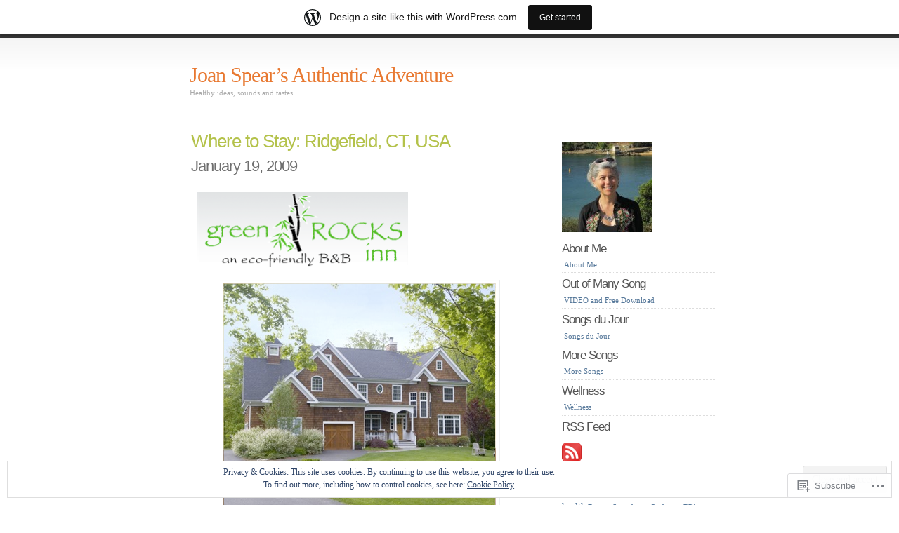

--- FILE ---
content_type: text/html; charset=UTF-8
request_url: https://joanspear.wordpress.com/tag/eco-friendly/
body_size: 24166
content:
<!DOCTYPE html PUBLIC "-//W3C//DTD XHTML 1.0 Transitional//EN" "http://www.w3.org/TR/xhtml1/DTD/xhtml1-transitional.dtd">
<html xmlns="http://www.w3.org/1999/xhtml" lang="en">

<head profile="http://gmpg.org/xfn/11">
<meta http-equiv="Content-Type" content="text/html; charset=UTF-8" />
<title>eco-friendly | Joan Spear's Authentic Adventure</title>
<link rel="pingback" href="https://joanspear.wordpress.com/xmlrpc.php" />
<meta name='robots' content='max-image-preview:large' />
<link rel='dns-prefetch' href='//s0.wp.com' />
<link rel='dns-prefetch' href='//af.pubmine.com' />
<link rel="alternate" type="application/rss+xml" title="Joan Spear&#039;s Authentic Adventure &raquo; Feed" href="https://joanspear.wordpress.com/feed/" />
<link rel="alternate" type="application/rss+xml" title="Joan Spear&#039;s Authentic Adventure &raquo; Comments Feed" href="https://joanspear.wordpress.com/comments/feed/" />
<link rel="alternate" type="application/rss+xml" title="Joan Spear&#039;s Authentic Adventure &raquo; eco-friendly Tag Feed" href="https://joanspear.wordpress.com/tag/eco-friendly/feed/" />
	<script type="text/javascript">
		/* <![CDATA[ */
		function addLoadEvent(func) {
			var oldonload = window.onload;
			if (typeof window.onload != 'function') {
				window.onload = func;
			} else {
				window.onload = function () {
					oldonload();
					func();
				}
			}
		}
		/* ]]> */
	</script>
	<link crossorigin='anonymous' rel='stylesheet' id='all-css-0-1' href='/_static/??-eJxljcEOwiAQRH9IXBsNxoPxW6BdcS0spLuE9O+lF1PjdWbePGjFjJkVWSFVU2INxAKNpoAqgLW3eSY00TVQTCU6RQHRNeJxFDnA7sDHHL4XyS0zKnEw3i3Qp7/JH7yzEz+JSVfQF6ZuK9WD0ObeqEe6D1c72MvpZs/vD8T5R5Q=&cssminify=yes' type='text/css' media='all' />
<style id='wp-emoji-styles-inline-css'>

	img.wp-smiley, img.emoji {
		display: inline !important;
		border: none !important;
		box-shadow: none !important;
		height: 1em !important;
		width: 1em !important;
		margin: 0 0.07em !important;
		vertical-align: -0.1em !important;
		background: none !important;
		padding: 0 !important;
	}
/*# sourceURL=wp-emoji-styles-inline-css */
</style>
<link crossorigin='anonymous' rel='stylesheet' id='all-css-2-1' href='/wp-content/plugins/gutenberg-core/v22.4.2/build/styles/block-library/style.min.css?m=1769608164i&cssminify=yes' type='text/css' media='all' />
<style id='wp-block-library-inline-css'>
.has-text-align-justify {
	text-align:justify;
}
.has-text-align-justify{text-align:justify;}

/*# sourceURL=wp-block-library-inline-css */
</style><style id='global-styles-inline-css'>
:root{--wp--preset--aspect-ratio--square: 1;--wp--preset--aspect-ratio--4-3: 4/3;--wp--preset--aspect-ratio--3-4: 3/4;--wp--preset--aspect-ratio--3-2: 3/2;--wp--preset--aspect-ratio--2-3: 2/3;--wp--preset--aspect-ratio--16-9: 16/9;--wp--preset--aspect-ratio--9-16: 9/16;--wp--preset--color--black: #000000;--wp--preset--color--cyan-bluish-gray: #abb8c3;--wp--preset--color--white: #ffffff;--wp--preset--color--pale-pink: #f78da7;--wp--preset--color--vivid-red: #cf2e2e;--wp--preset--color--luminous-vivid-orange: #ff6900;--wp--preset--color--luminous-vivid-amber: #fcb900;--wp--preset--color--light-green-cyan: #7bdcb5;--wp--preset--color--vivid-green-cyan: #00d084;--wp--preset--color--pale-cyan-blue: #8ed1fc;--wp--preset--color--vivid-cyan-blue: #0693e3;--wp--preset--color--vivid-purple: #9b51e0;--wp--preset--gradient--vivid-cyan-blue-to-vivid-purple: linear-gradient(135deg,rgb(6,147,227) 0%,rgb(155,81,224) 100%);--wp--preset--gradient--light-green-cyan-to-vivid-green-cyan: linear-gradient(135deg,rgb(122,220,180) 0%,rgb(0,208,130) 100%);--wp--preset--gradient--luminous-vivid-amber-to-luminous-vivid-orange: linear-gradient(135deg,rgb(252,185,0) 0%,rgb(255,105,0) 100%);--wp--preset--gradient--luminous-vivid-orange-to-vivid-red: linear-gradient(135deg,rgb(255,105,0) 0%,rgb(207,46,46) 100%);--wp--preset--gradient--very-light-gray-to-cyan-bluish-gray: linear-gradient(135deg,rgb(238,238,238) 0%,rgb(169,184,195) 100%);--wp--preset--gradient--cool-to-warm-spectrum: linear-gradient(135deg,rgb(74,234,220) 0%,rgb(151,120,209) 20%,rgb(207,42,186) 40%,rgb(238,44,130) 60%,rgb(251,105,98) 80%,rgb(254,248,76) 100%);--wp--preset--gradient--blush-light-purple: linear-gradient(135deg,rgb(255,206,236) 0%,rgb(152,150,240) 100%);--wp--preset--gradient--blush-bordeaux: linear-gradient(135deg,rgb(254,205,165) 0%,rgb(254,45,45) 50%,rgb(107,0,62) 100%);--wp--preset--gradient--luminous-dusk: linear-gradient(135deg,rgb(255,203,112) 0%,rgb(199,81,192) 50%,rgb(65,88,208) 100%);--wp--preset--gradient--pale-ocean: linear-gradient(135deg,rgb(255,245,203) 0%,rgb(182,227,212) 50%,rgb(51,167,181) 100%);--wp--preset--gradient--electric-grass: linear-gradient(135deg,rgb(202,248,128) 0%,rgb(113,206,126) 100%);--wp--preset--gradient--midnight: linear-gradient(135deg,rgb(2,3,129) 0%,rgb(40,116,252) 100%);--wp--preset--font-size--small: 13px;--wp--preset--font-size--medium: 20px;--wp--preset--font-size--large: 36px;--wp--preset--font-size--x-large: 42px;--wp--preset--font-family--albert-sans: 'Albert Sans', sans-serif;--wp--preset--font-family--alegreya: Alegreya, serif;--wp--preset--font-family--arvo: Arvo, serif;--wp--preset--font-family--bodoni-moda: 'Bodoni Moda', serif;--wp--preset--font-family--bricolage-grotesque: 'Bricolage Grotesque', sans-serif;--wp--preset--font-family--cabin: Cabin, sans-serif;--wp--preset--font-family--chivo: Chivo, sans-serif;--wp--preset--font-family--commissioner: Commissioner, sans-serif;--wp--preset--font-family--cormorant: Cormorant, serif;--wp--preset--font-family--courier-prime: 'Courier Prime', monospace;--wp--preset--font-family--crimson-pro: 'Crimson Pro', serif;--wp--preset--font-family--dm-mono: 'DM Mono', monospace;--wp--preset--font-family--dm-sans: 'DM Sans', sans-serif;--wp--preset--font-family--dm-serif-display: 'DM Serif Display', serif;--wp--preset--font-family--domine: Domine, serif;--wp--preset--font-family--eb-garamond: 'EB Garamond', serif;--wp--preset--font-family--epilogue: Epilogue, sans-serif;--wp--preset--font-family--fahkwang: Fahkwang, sans-serif;--wp--preset--font-family--figtree: Figtree, sans-serif;--wp--preset--font-family--fira-sans: 'Fira Sans', sans-serif;--wp--preset--font-family--fjalla-one: 'Fjalla One', sans-serif;--wp--preset--font-family--fraunces: Fraunces, serif;--wp--preset--font-family--gabarito: Gabarito, system-ui;--wp--preset--font-family--ibm-plex-mono: 'IBM Plex Mono', monospace;--wp--preset--font-family--ibm-plex-sans: 'IBM Plex Sans', sans-serif;--wp--preset--font-family--ibarra-real-nova: 'Ibarra Real Nova', serif;--wp--preset--font-family--instrument-serif: 'Instrument Serif', serif;--wp--preset--font-family--inter: Inter, sans-serif;--wp--preset--font-family--josefin-sans: 'Josefin Sans', sans-serif;--wp--preset--font-family--jost: Jost, sans-serif;--wp--preset--font-family--libre-baskerville: 'Libre Baskerville', serif;--wp--preset--font-family--libre-franklin: 'Libre Franklin', sans-serif;--wp--preset--font-family--literata: Literata, serif;--wp--preset--font-family--lora: Lora, serif;--wp--preset--font-family--merriweather: Merriweather, serif;--wp--preset--font-family--montserrat: Montserrat, sans-serif;--wp--preset--font-family--newsreader: Newsreader, serif;--wp--preset--font-family--noto-sans-mono: 'Noto Sans Mono', sans-serif;--wp--preset--font-family--nunito: Nunito, sans-serif;--wp--preset--font-family--open-sans: 'Open Sans', sans-serif;--wp--preset--font-family--overpass: Overpass, sans-serif;--wp--preset--font-family--pt-serif: 'PT Serif', serif;--wp--preset--font-family--petrona: Petrona, serif;--wp--preset--font-family--piazzolla: Piazzolla, serif;--wp--preset--font-family--playfair-display: 'Playfair Display', serif;--wp--preset--font-family--plus-jakarta-sans: 'Plus Jakarta Sans', sans-serif;--wp--preset--font-family--poppins: Poppins, sans-serif;--wp--preset--font-family--raleway: Raleway, sans-serif;--wp--preset--font-family--roboto: Roboto, sans-serif;--wp--preset--font-family--roboto-slab: 'Roboto Slab', serif;--wp--preset--font-family--rubik: Rubik, sans-serif;--wp--preset--font-family--rufina: Rufina, serif;--wp--preset--font-family--sora: Sora, sans-serif;--wp--preset--font-family--source-sans-3: 'Source Sans 3', sans-serif;--wp--preset--font-family--source-serif-4: 'Source Serif 4', serif;--wp--preset--font-family--space-mono: 'Space Mono', monospace;--wp--preset--font-family--syne: Syne, sans-serif;--wp--preset--font-family--texturina: Texturina, serif;--wp--preset--font-family--urbanist: Urbanist, sans-serif;--wp--preset--font-family--work-sans: 'Work Sans', sans-serif;--wp--preset--spacing--20: 0.44rem;--wp--preset--spacing--30: 0.67rem;--wp--preset--spacing--40: 1rem;--wp--preset--spacing--50: 1.5rem;--wp--preset--spacing--60: 2.25rem;--wp--preset--spacing--70: 3.38rem;--wp--preset--spacing--80: 5.06rem;--wp--preset--shadow--natural: 6px 6px 9px rgba(0, 0, 0, 0.2);--wp--preset--shadow--deep: 12px 12px 50px rgba(0, 0, 0, 0.4);--wp--preset--shadow--sharp: 6px 6px 0px rgba(0, 0, 0, 0.2);--wp--preset--shadow--outlined: 6px 6px 0px -3px rgb(255, 255, 255), 6px 6px rgb(0, 0, 0);--wp--preset--shadow--crisp: 6px 6px 0px rgb(0, 0, 0);}:where(body) { margin: 0; }:where(.is-layout-flex){gap: 0.5em;}:where(.is-layout-grid){gap: 0.5em;}body .is-layout-flex{display: flex;}.is-layout-flex{flex-wrap: wrap;align-items: center;}.is-layout-flex > :is(*, div){margin: 0;}body .is-layout-grid{display: grid;}.is-layout-grid > :is(*, div){margin: 0;}body{padding-top: 0px;padding-right: 0px;padding-bottom: 0px;padding-left: 0px;}:root :where(.wp-element-button, .wp-block-button__link){background-color: #32373c;border-width: 0;color: #fff;font-family: inherit;font-size: inherit;font-style: inherit;font-weight: inherit;letter-spacing: inherit;line-height: inherit;padding-top: calc(0.667em + 2px);padding-right: calc(1.333em + 2px);padding-bottom: calc(0.667em + 2px);padding-left: calc(1.333em + 2px);text-decoration: none;text-transform: inherit;}.has-black-color{color: var(--wp--preset--color--black) !important;}.has-cyan-bluish-gray-color{color: var(--wp--preset--color--cyan-bluish-gray) !important;}.has-white-color{color: var(--wp--preset--color--white) !important;}.has-pale-pink-color{color: var(--wp--preset--color--pale-pink) !important;}.has-vivid-red-color{color: var(--wp--preset--color--vivid-red) !important;}.has-luminous-vivid-orange-color{color: var(--wp--preset--color--luminous-vivid-orange) !important;}.has-luminous-vivid-amber-color{color: var(--wp--preset--color--luminous-vivid-amber) !important;}.has-light-green-cyan-color{color: var(--wp--preset--color--light-green-cyan) !important;}.has-vivid-green-cyan-color{color: var(--wp--preset--color--vivid-green-cyan) !important;}.has-pale-cyan-blue-color{color: var(--wp--preset--color--pale-cyan-blue) !important;}.has-vivid-cyan-blue-color{color: var(--wp--preset--color--vivid-cyan-blue) !important;}.has-vivid-purple-color{color: var(--wp--preset--color--vivid-purple) !important;}.has-black-background-color{background-color: var(--wp--preset--color--black) !important;}.has-cyan-bluish-gray-background-color{background-color: var(--wp--preset--color--cyan-bluish-gray) !important;}.has-white-background-color{background-color: var(--wp--preset--color--white) !important;}.has-pale-pink-background-color{background-color: var(--wp--preset--color--pale-pink) !important;}.has-vivid-red-background-color{background-color: var(--wp--preset--color--vivid-red) !important;}.has-luminous-vivid-orange-background-color{background-color: var(--wp--preset--color--luminous-vivid-orange) !important;}.has-luminous-vivid-amber-background-color{background-color: var(--wp--preset--color--luminous-vivid-amber) !important;}.has-light-green-cyan-background-color{background-color: var(--wp--preset--color--light-green-cyan) !important;}.has-vivid-green-cyan-background-color{background-color: var(--wp--preset--color--vivid-green-cyan) !important;}.has-pale-cyan-blue-background-color{background-color: var(--wp--preset--color--pale-cyan-blue) !important;}.has-vivid-cyan-blue-background-color{background-color: var(--wp--preset--color--vivid-cyan-blue) !important;}.has-vivid-purple-background-color{background-color: var(--wp--preset--color--vivid-purple) !important;}.has-black-border-color{border-color: var(--wp--preset--color--black) !important;}.has-cyan-bluish-gray-border-color{border-color: var(--wp--preset--color--cyan-bluish-gray) !important;}.has-white-border-color{border-color: var(--wp--preset--color--white) !important;}.has-pale-pink-border-color{border-color: var(--wp--preset--color--pale-pink) !important;}.has-vivid-red-border-color{border-color: var(--wp--preset--color--vivid-red) !important;}.has-luminous-vivid-orange-border-color{border-color: var(--wp--preset--color--luminous-vivid-orange) !important;}.has-luminous-vivid-amber-border-color{border-color: var(--wp--preset--color--luminous-vivid-amber) !important;}.has-light-green-cyan-border-color{border-color: var(--wp--preset--color--light-green-cyan) !important;}.has-vivid-green-cyan-border-color{border-color: var(--wp--preset--color--vivid-green-cyan) !important;}.has-pale-cyan-blue-border-color{border-color: var(--wp--preset--color--pale-cyan-blue) !important;}.has-vivid-cyan-blue-border-color{border-color: var(--wp--preset--color--vivid-cyan-blue) !important;}.has-vivid-purple-border-color{border-color: var(--wp--preset--color--vivid-purple) !important;}.has-vivid-cyan-blue-to-vivid-purple-gradient-background{background: var(--wp--preset--gradient--vivid-cyan-blue-to-vivid-purple) !important;}.has-light-green-cyan-to-vivid-green-cyan-gradient-background{background: var(--wp--preset--gradient--light-green-cyan-to-vivid-green-cyan) !important;}.has-luminous-vivid-amber-to-luminous-vivid-orange-gradient-background{background: var(--wp--preset--gradient--luminous-vivid-amber-to-luminous-vivid-orange) !important;}.has-luminous-vivid-orange-to-vivid-red-gradient-background{background: var(--wp--preset--gradient--luminous-vivid-orange-to-vivid-red) !important;}.has-very-light-gray-to-cyan-bluish-gray-gradient-background{background: var(--wp--preset--gradient--very-light-gray-to-cyan-bluish-gray) !important;}.has-cool-to-warm-spectrum-gradient-background{background: var(--wp--preset--gradient--cool-to-warm-spectrum) !important;}.has-blush-light-purple-gradient-background{background: var(--wp--preset--gradient--blush-light-purple) !important;}.has-blush-bordeaux-gradient-background{background: var(--wp--preset--gradient--blush-bordeaux) !important;}.has-luminous-dusk-gradient-background{background: var(--wp--preset--gradient--luminous-dusk) !important;}.has-pale-ocean-gradient-background{background: var(--wp--preset--gradient--pale-ocean) !important;}.has-electric-grass-gradient-background{background: var(--wp--preset--gradient--electric-grass) !important;}.has-midnight-gradient-background{background: var(--wp--preset--gradient--midnight) !important;}.has-small-font-size{font-size: var(--wp--preset--font-size--small) !important;}.has-medium-font-size{font-size: var(--wp--preset--font-size--medium) !important;}.has-large-font-size{font-size: var(--wp--preset--font-size--large) !important;}.has-x-large-font-size{font-size: var(--wp--preset--font-size--x-large) !important;}.has-albert-sans-font-family{font-family: var(--wp--preset--font-family--albert-sans) !important;}.has-alegreya-font-family{font-family: var(--wp--preset--font-family--alegreya) !important;}.has-arvo-font-family{font-family: var(--wp--preset--font-family--arvo) !important;}.has-bodoni-moda-font-family{font-family: var(--wp--preset--font-family--bodoni-moda) !important;}.has-bricolage-grotesque-font-family{font-family: var(--wp--preset--font-family--bricolage-grotesque) !important;}.has-cabin-font-family{font-family: var(--wp--preset--font-family--cabin) !important;}.has-chivo-font-family{font-family: var(--wp--preset--font-family--chivo) !important;}.has-commissioner-font-family{font-family: var(--wp--preset--font-family--commissioner) !important;}.has-cormorant-font-family{font-family: var(--wp--preset--font-family--cormorant) !important;}.has-courier-prime-font-family{font-family: var(--wp--preset--font-family--courier-prime) !important;}.has-crimson-pro-font-family{font-family: var(--wp--preset--font-family--crimson-pro) !important;}.has-dm-mono-font-family{font-family: var(--wp--preset--font-family--dm-mono) !important;}.has-dm-sans-font-family{font-family: var(--wp--preset--font-family--dm-sans) !important;}.has-dm-serif-display-font-family{font-family: var(--wp--preset--font-family--dm-serif-display) !important;}.has-domine-font-family{font-family: var(--wp--preset--font-family--domine) !important;}.has-eb-garamond-font-family{font-family: var(--wp--preset--font-family--eb-garamond) !important;}.has-epilogue-font-family{font-family: var(--wp--preset--font-family--epilogue) !important;}.has-fahkwang-font-family{font-family: var(--wp--preset--font-family--fahkwang) !important;}.has-figtree-font-family{font-family: var(--wp--preset--font-family--figtree) !important;}.has-fira-sans-font-family{font-family: var(--wp--preset--font-family--fira-sans) !important;}.has-fjalla-one-font-family{font-family: var(--wp--preset--font-family--fjalla-one) !important;}.has-fraunces-font-family{font-family: var(--wp--preset--font-family--fraunces) !important;}.has-gabarito-font-family{font-family: var(--wp--preset--font-family--gabarito) !important;}.has-ibm-plex-mono-font-family{font-family: var(--wp--preset--font-family--ibm-plex-mono) !important;}.has-ibm-plex-sans-font-family{font-family: var(--wp--preset--font-family--ibm-plex-sans) !important;}.has-ibarra-real-nova-font-family{font-family: var(--wp--preset--font-family--ibarra-real-nova) !important;}.has-instrument-serif-font-family{font-family: var(--wp--preset--font-family--instrument-serif) !important;}.has-inter-font-family{font-family: var(--wp--preset--font-family--inter) !important;}.has-josefin-sans-font-family{font-family: var(--wp--preset--font-family--josefin-sans) !important;}.has-jost-font-family{font-family: var(--wp--preset--font-family--jost) !important;}.has-libre-baskerville-font-family{font-family: var(--wp--preset--font-family--libre-baskerville) !important;}.has-libre-franklin-font-family{font-family: var(--wp--preset--font-family--libre-franklin) !important;}.has-literata-font-family{font-family: var(--wp--preset--font-family--literata) !important;}.has-lora-font-family{font-family: var(--wp--preset--font-family--lora) !important;}.has-merriweather-font-family{font-family: var(--wp--preset--font-family--merriweather) !important;}.has-montserrat-font-family{font-family: var(--wp--preset--font-family--montserrat) !important;}.has-newsreader-font-family{font-family: var(--wp--preset--font-family--newsreader) !important;}.has-noto-sans-mono-font-family{font-family: var(--wp--preset--font-family--noto-sans-mono) !important;}.has-nunito-font-family{font-family: var(--wp--preset--font-family--nunito) !important;}.has-open-sans-font-family{font-family: var(--wp--preset--font-family--open-sans) !important;}.has-overpass-font-family{font-family: var(--wp--preset--font-family--overpass) !important;}.has-pt-serif-font-family{font-family: var(--wp--preset--font-family--pt-serif) !important;}.has-petrona-font-family{font-family: var(--wp--preset--font-family--petrona) !important;}.has-piazzolla-font-family{font-family: var(--wp--preset--font-family--piazzolla) !important;}.has-playfair-display-font-family{font-family: var(--wp--preset--font-family--playfair-display) !important;}.has-plus-jakarta-sans-font-family{font-family: var(--wp--preset--font-family--plus-jakarta-sans) !important;}.has-poppins-font-family{font-family: var(--wp--preset--font-family--poppins) !important;}.has-raleway-font-family{font-family: var(--wp--preset--font-family--raleway) !important;}.has-roboto-font-family{font-family: var(--wp--preset--font-family--roboto) !important;}.has-roboto-slab-font-family{font-family: var(--wp--preset--font-family--roboto-slab) !important;}.has-rubik-font-family{font-family: var(--wp--preset--font-family--rubik) !important;}.has-rufina-font-family{font-family: var(--wp--preset--font-family--rufina) !important;}.has-sora-font-family{font-family: var(--wp--preset--font-family--sora) !important;}.has-source-sans-3-font-family{font-family: var(--wp--preset--font-family--source-sans-3) !important;}.has-source-serif-4-font-family{font-family: var(--wp--preset--font-family--source-serif-4) !important;}.has-space-mono-font-family{font-family: var(--wp--preset--font-family--space-mono) !important;}.has-syne-font-family{font-family: var(--wp--preset--font-family--syne) !important;}.has-texturina-font-family{font-family: var(--wp--preset--font-family--texturina) !important;}.has-urbanist-font-family{font-family: var(--wp--preset--font-family--urbanist) !important;}.has-work-sans-font-family{font-family: var(--wp--preset--font-family--work-sans) !important;}
/*# sourceURL=global-styles-inline-css */
</style>

<style id='classic-theme-styles-inline-css'>
.wp-block-button__link{background-color:#32373c;border-radius:9999px;box-shadow:none;color:#fff;font-size:1.125em;padding:calc(.667em + 2px) calc(1.333em + 2px);text-decoration:none}.wp-block-file__button{background:#32373c;color:#fff}.wp-block-accordion-heading{margin:0}.wp-block-accordion-heading__toggle{background-color:inherit!important;color:inherit!important}.wp-block-accordion-heading__toggle:not(:focus-visible){outline:none}.wp-block-accordion-heading__toggle:focus,.wp-block-accordion-heading__toggle:hover{background-color:inherit!important;border:none;box-shadow:none;color:inherit;padding:var(--wp--preset--spacing--20,1em) 0;text-decoration:none}.wp-block-accordion-heading__toggle:focus-visible{outline:auto;outline-offset:0}
/*# sourceURL=/wp-content/plugins/gutenberg-core/v22.4.2/build/styles/block-library/classic.min.css */
</style>
<link crossorigin='anonymous' rel='stylesheet' id='all-css-4-1' href='/_static/??-eJyFj10KwkAMhC9kGlor9UU8y+421tX9Y7O1eHtTBa0I9SVkhvnCBKcEJoZCoWBy42ADo4naRXNlbKp6X9XA1idHkOlWtdhbLu8EcLk7qgzzBheH/AifW5nE90mVOeGpt4oceYmtYVMSBrROmZhBprejh3IWkH+4l41p1PisqvBvrUzywCDrgJJayDVooAjytio2hi8BJ6dsntGjP9Rd23VNu99tLw/Wu4FR&cssminify=yes' type='text/css' media='all' />
<link crossorigin='anonymous' rel='stylesheet' id='print-css-5-1' href='/wp-content/mu-plugins/global-print/global-print.css?m=1465851035i&cssminify=yes' type='text/css' media='print' />
<style id='jetpack-global-styles-frontend-style-inline-css'>
:root { --font-headings: unset; --font-base: unset; --font-headings-default: -apple-system,BlinkMacSystemFont,"Segoe UI",Roboto,Oxygen-Sans,Ubuntu,Cantarell,"Helvetica Neue",sans-serif; --font-base-default: -apple-system,BlinkMacSystemFont,"Segoe UI",Roboto,Oxygen-Sans,Ubuntu,Cantarell,"Helvetica Neue",sans-serif;}
/*# sourceURL=jetpack-global-styles-frontend-style-inline-css */
</style>
<link crossorigin='anonymous' rel='stylesheet' id='all-css-8-1' href='/wp-content/themes/h4/global.css?m=1420737423i&cssminify=yes' type='text/css' media='all' />
<script type="text/javascript" id="wpcom-actionbar-placeholder-js-extra">
/* <![CDATA[ */
var actionbardata = {"siteID":"4754829","postID":"0","siteURL":"https://joanspear.wordpress.com","xhrURL":"https://joanspear.wordpress.com/wp-admin/admin-ajax.php","nonce":"e2d4c58009","isLoggedIn":"","statusMessage":"","subsEmailDefault":"instantly","proxyScriptUrl":"https://s0.wp.com/wp-content/js/wpcom-proxy-request.js?m=1513050504i&amp;ver=20211021","i18n":{"followedText":"New posts from this site will now appear in your \u003Ca href=\"https://wordpress.com/reader\"\u003EReader\u003C/a\u003E","foldBar":"Collapse this bar","unfoldBar":"Expand this bar","shortLinkCopied":"Shortlink copied to clipboard."}};
//# sourceURL=wpcom-actionbar-placeholder-js-extra
/* ]]> */
</script>
<script type="text/javascript" id="jetpack-mu-wpcom-settings-js-before">
/* <![CDATA[ */
var JETPACK_MU_WPCOM_SETTINGS = {"assetsUrl":"https://s0.wp.com/wp-content/mu-plugins/jetpack-mu-wpcom-plugin/sun/jetpack_vendor/automattic/jetpack-mu-wpcom/src/build/"};
//# sourceURL=jetpack-mu-wpcom-settings-js-before
/* ]]> */
</script>
<script crossorigin='anonymous' type='text/javascript'  src='/_static/??/wp-content/js/rlt-proxy.js,/wp-content/blog-plugins/wordads-classes/js/cmp/v2/cmp-non-gdpr.js?m=1720530689j'></script>
<script type="text/javascript" id="rlt-proxy-js-after">
/* <![CDATA[ */
	rltInitialize( {"token":null,"iframeOrigins":["https:\/\/widgets.wp.com"]} );
//# sourceURL=rlt-proxy-js-after
/* ]]> */
</script>
<link rel="EditURI" type="application/rsd+xml" title="RSD" href="https://joanspear.wordpress.com/xmlrpc.php?rsd" />
<meta name="generator" content="WordPress.com" />

<!-- Jetpack Open Graph Tags -->
<meta property="og:type" content="website" />
<meta property="og:title" content="eco-friendly &#8211; Joan Spear&#8217;s Authentic Adventure" />
<meta property="og:url" content="https://joanspear.wordpress.com/tag/eco-friendly/" />
<meta property="og:site_name" content="Joan Spear&#039;s Authentic Adventure" />
<meta property="og:image" content="https://secure.gravatar.com/blavatar/e75a85bf72668b4ca751fde79f82c66e96c00c1d1cdac09419294f2819bf1586?s=200&#038;ts=1769988519" />
<meta property="og:image:width" content="200" />
<meta property="og:image:height" content="200" />
<meta property="og:image:alt" content="" />
<meta property="og:locale" content="en_US" />
<meta property="fb:app_id" content="249643311490" />

<!-- End Jetpack Open Graph Tags -->
<link rel="shortcut icon" type="image/x-icon" href="https://secure.gravatar.com/blavatar/e75a85bf72668b4ca751fde79f82c66e96c00c1d1cdac09419294f2819bf1586?s=32" sizes="16x16" />
<link rel="icon" type="image/x-icon" href="https://secure.gravatar.com/blavatar/e75a85bf72668b4ca751fde79f82c66e96c00c1d1cdac09419294f2819bf1586?s=32" sizes="16x16" />
<link rel="apple-touch-icon" href="https://secure.gravatar.com/blavatar/e75a85bf72668b4ca751fde79f82c66e96c00c1d1cdac09419294f2819bf1586?s=114" />
<link rel='openid.server' href='https://joanspear.wordpress.com/?openidserver=1' />
<link rel='openid.delegate' href='https://joanspear.wordpress.com/' />
<link rel="search" type="application/opensearchdescription+xml" href="https://joanspear.wordpress.com/osd.xml" title="Joan Spear&#039;s Authentic Adventure" />
<link rel="search" type="application/opensearchdescription+xml" href="https://s1.wp.com/opensearch.xml" title="WordPress.com" />
		<style id="wpcom-hotfix-masterbar-style">
			@media screen and (min-width: 783px) {
				#wpadminbar .quicklinks li#wp-admin-bar-my-account.with-avatar > a img {
					margin-top: 5px;
				}
			}
		</style>
		<meta name="description" content="Posts about eco-friendly written by Joan Spear" />
<script type="text/javascript">
/* <![CDATA[ */
var wa_client = {}; wa_client.cmd = []; wa_client.config = { 'blog_id': 4754829, 'blog_language': 'en', 'is_wordads': false, 'hosting_type': 0, 'afp_account_id': null, 'afp_host_id': 5038568878849053, 'theme': 'pub/simpla', '_': { 'title': 'Advertisement', 'privacy_settings': 'Privacy Settings' }, 'formats': [ 'belowpost', 'bottom_sticky', 'sidebar_sticky_right', 'sidebar', 'gutenberg_rectangle', 'gutenberg_leaderboard', 'gutenberg_mobile_leaderboard', 'gutenberg_skyscraper' ] };
/* ]]> */
</script>
		<script type="text/javascript">

			window.doNotSellCallback = function() {

				var linkElements = [
					'a[href="https://wordpress.com/?ref=footer_blog"]',
					'a[href="https://wordpress.com/?ref=footer_website"]',
					'a[href="https://wordpress.com/?ref=vertical_footer"]',
					'a[href^="https://wordpress.com/?ref=footer_segment_"]',
				].join(',');

				var dnsLink = document.createElement( 'a' );
				dnsLink.href = 'https://wordpress.com/advertising-program-optout/';
				dnsLink.classList.add( 'do-not-sell-link' );
				dnsLink.rel = 'nofollow';
				dnsLink.style.marginLeft = '0.5em';
				dnsLink.textContent = 'Do Not Sell or Share My Personal Information';

				var creditLinks = document.querySelectorAll( linkElements );

				if ( 0 === creditLinks.length ) {
					return false;
				}

				Array.prototype.forEach.call( creditLinks, function( el ) {
					el.insertAdjacentElement( 'afterend', dnsLink );
				});

				return true;
			};

		</script>
		<script type="text/javascript">
	window.google_analytics_uacct = "UA-52447-2";
</script>

<script type="text/javascript">
	var _gaq = _gaq || [];
	_gaq.push(['_setAccount', 'UA-52447-2']);
	_gaq.push(['_gat._anonymizeIp']);
	_gaq.push(['_setDomainName', 'wordpress.com']);
	_gaq.push(['_initData']);
	_gaq.push(['_trackPageview']);

	(function() {
		var ga = document.createElement('script'); ga.type = 'text/javascript'; ga.async = true;
		ga.src = ('https:' == document.location.protocol ? 'https://ssl' : 'http://www') + '.google-analytics.com/ga.js';
		(document.getElementsByTagName('head')[0] || document.getElementsByTagName('body')[0]).appendChild(ga);
	})();
</script>
<link crossorigin='anonymous' rel='stylesheet' id='all-css-0-3' href='/_static/??-eJyVjssKwkAMRX/INowP1IX4KdKmg6SdScJkQn+/FR/gTpfncjhcmLVB4Rq5QvZGk9+JDcZYtcPpxWDOcCNG6JPgZGAzaSwtmm3g50CWwVM0wK6IW0wf5z382XseckrDir1hIa0kq/tFbSZ+hK/5Eo6H3fkU9mE7Lr2lXSA=&cssminify=yes' type='text/css' media='all' />
</head>
<body class="archive tag tag-eco-friendly tag-29686 wp-theme-pubsimpla customizer-styles-applied jetpack-reblog-enabled has-marketing-bar has-marketing-bar-theme-simpla">

<div id="wrap">
	<div id="header">
		<h1><a href="https://joanspear.wordpress.com/">Joan Spear&#8217;s Authentic Adventure</a></h1>
		<p class="description">Healthy ideas, sounds and tastes</p>
			</div><!-- / #header -->

	<div id="content">
								<div class="entry entry-1 post-779 post type-post status-publish format-standard hentry category-creative-business category-eco-design category-environment category-green-cleaning category-social-impact category-uncategorized tag-air-filters tag-b-and-b tag-ct tag-eco-friendly tag-justice-of-the-peace tag-non-allergenic-environment tag-ridgefield tag-water-filters" id="post-779">
	<div class="entrytitle">
		<h2>
					<a href="https://joanspear.wordpress.com/2009/01/19/where-to-stay-ridgefield-ct-usa/" rel="bookmark">Where to Stay: Ridgefield, CT,&nbsp;USA</a>
				</h2>
		<h3>January 19, 2009</h3>
	</div>
	<div class="entrybody">
		<p><a rel="attachment wp-att-781" href="https://joanspear.wordpress.com/2009/01/19/where-to-stay-ridgefield-ct-usa/picture-1-2/"></a><a rel="attachment wp-att-782" href="https://joanspear.wordpress.com/2009/01/19/where-to-stay-ridgefield-ct-usa/picture-2-2/"></a><a rel="attachment wp-att-782" href="https://joanspear.wordpress.com/2009/01/19/where-to-stay-ridgefield-ct-usa/picture-2-2/"></a><a rel="attachment wp-att-783" href="https://joanspear.wordpress.com/2009/01/19/where-to-stay-ridgefield-ct-usa/picture-21-2/"><img data-attachment-id="783" data-permalink="https://joanspear.wordpress.com/2009/01/19/where-to-stay-ridgefield-ct-usa/picture-21-2/" data-orig-file="https://joanspear.wordpress.com/wp-content/uploads/2009/01/picture-21.png" data-orig-size="301,117" data-comments-opened="1" data-image-meta="{&quot;aperture&quot;:&quot;0&quot;,&quot;credit&quot;:&quot;&quot;,&quot;camera&quot;:&quot;&quot;,&quot;caption&quot;:&quot;&quot;,&quot;created_timestamp&quot;:&quot;0&quot;,&quot;copyright&quot;:&quot;&quot;,&quot;focal_length&quot;:&quot;0&quot;,&quot;iso&quot;:&quot;0&quot;,&quot;shutter_speed&quot;:&quot;0&quot;,&quot;title&quot;:&quot;&quot;}" data-image-title="picture-21" data-image-description="" data-image-caption="" data-medium-file="https://joanspear.wordpress.com/wp-content/uploads/2009/01/picture-21.png?w=300" data-large-file="https://joanspear.wordpress.com/wp-content/uploads/2009/01/picture-21.png?w=301" class="alignleft size-medium wp-image-783" title="picture-21" src="https://joanspear.wordpress.com/wp-content/uploads/2009/01/picture-21.png?w=300&#038;h=116" alt="picture-21" width="300" height="116" srcset="https://joanspear.wordpress.com/wp-content/uploads/2009/01/picture-21.png?w=300 300w, https://joanspear.wordpress.com/wp-content/uploads/2009/01/picture-21.png?w=128 128w, https://joanspear.wordpress.com/wp-content/uploads/2009/01/picture-21.png 301w" sizes="(max-width: 300px) 100vw, 300px" /></a></p>
<p><img data-attachment-id="781" data-permalink="https://joanspear.wordpress.com/2009/01/19/where-to-stay-ridgefield-ct-usa/picture-1-2/" data-orig-file="https://joanspear.wordpress.com/wp-content/uploads/2009/01/picture-1.png" data-orig-size="399,335" data-comments-opened="1" data-image-meta="{&quot;aperture&quot;:&quot;0&quot;,&quot;credit&quot;:&quot;&quot;,&quot;camera&quot;:&quot;&quot;,&quot;caption&quot;:&quot;&quot;,&quot;created_timestamp&quot;:&quot;0&quot;,&quot;copyright&quot;:&quot;&quot;,&quot;focal_length&quot;:&quot;0&quot;,&quot;iso&quot;:&quot;0&quot;,&quot;shutter_speed&quot;:&quot;0&quot;,&quot;title&quot;:&quot;&quot;}" data-image-title="picture-1" data-image-description="" data-image-caption="" data-medium-file="https://joanspear.wordpress.com/wp-content/uploads/2009/01/picture-1.png?w=300" data-large-file="https://joanspear.wordpress.com/wp-content/uploads/2009/01/picture-1.png?w=399" class="aligncenter size-full wp-image-781" title="picture-1" src="https://joanspear.wordpress.com/wp-content/uploads/2009/01/picture-1.png?w=480" alt="picture-1"   srcset="https://joanspear.wordpress.com/wp-content/uploads/2009/01/picture-1.png 399w, https://joanspear.wordpress.com/wp-content/uploads/2009/01/picture-1.png?w=114&amp;h=96 114w, https://joanspear.wordpress.com/wp-content/uploads/2009/01/picture-1.png?w=300&amp;h=252 300w" sizes="(max-width: 399px) 100vw, 399px" /></p>
<p>Spacious rooms, high ceilings, beautiful and unusual decor, great hosts and a non-allergenic miniature schnauzer, named Alice, welcomed me to the award-winning <a href="http://www.greenrocksinn.com/">greenRocks Inn</a> in Ridgefield, CT. This is the place to stay for that special weekend in Connecticut. Kim Wanamaker and her partner, Barbara Simkins are certainly walking their talk. They offer three unigue guest rooms, fully equipped with not only the expected amenities but also organic bedding and towels, filtered water in each bathroom, shower filter, and air filters are part of your experience of their natural inn. They serve organic and natural foods for your breakfast. Your  vaccinated and house-trained pet (under 15 pounds) is also welcome and you can arrange for pet-sitting, walking and feeding! The inn is just up the street from the town of Ridgefield- good shopping, great restaurants, hiking, golf and outdoor activities. </p>
<p>I stayed in the largest room called the Dance Suite. King size bed, beautiful linens, asian decor, quiet and removed from the rest of the house. </p>
<p>Check out the special and rates. And if you are considering a wedding, Kim is a Justice of the Peace!</p>
			</div>

	<div class="entrymeta">
	<div class="postinfo">
		<span class="postedby">Posted by Joan Spear</span><br />
					<span class="filedto">Filed in <a href="https://joanspear.wordpress.com/category/creative-business/" rel="category tag">Creative Business</a>, <a href="https://joanspear.wordpress.com/category/eco-design/" rel="category tag">Eco-Design</a>, <a href="https://joanspear.wordpress.com/category/environment/" rel="category tag">Environment</a>, <a href="https://joanspear.wordpress.com/category/green-cleaning/" rel="category tag">Green Cleaning</a>, <a href="https://joanspear.wordpress.com/category/social-impact/" rel="category tag">Social impact</a>, <a href="https://joanspear.wordpress.com/category/uncategorized/" rel="category tag">Uncategorized</a></span><br />
			<span class="filedto">Tags: <a href="https://joanspear.wordpress.com/tag/air-filters/" rel="tag">Air filters</a>, <a href="https://joanspear.wordpress.com/tag/b-and-b/" rel="tag">B and B</a>, <a href="https://joanspear.wordpress.com/tag/ct/" rel="tag">CT</a>, <a href="https://joanspear.wordpress.com/tag/eco-friendly/" rel="tag">eco-friendly</a>, <a href="https://joanspear.wordpress.com/tag/justice-of-the-peace/" rel="tag">Justice of the Peace</a>, <a href="https://joanspear.wordpress.com/tag/non-allergenic-environment/" rel="tag">non-allergenic environment</a>, <a href="https://joanspear.wordpress.com/tag/ridgefield/" rel="tag">Ridgefield</a>, <a href="https://joanspear.wordpress.com/tag/water-filters/" rel="tag">water filters</a></span><br />					</div>
	<a href="https://joanspear.wordpress.com/2009/01/19/where-to-stay-ridgefield-ct-usa/#respond" class="commentslink" >Leave a Comment &#187;</a>	</div>

</div>
<div class="commentsblock">
	</div>
					<div class="entry entry-2 post-540 post type-post status-publish format-standard hentry category-eco-design category-environment tag-beds tag-eco-friendly tag-sustainable" id="post-540">
	<div class="entrytitle">
		<h2>
					<a href="https://joanspear.wordpress.com/2008/12/15/twitters-not-so-bed/" rel="bookmark">Twitter&#8217;s not so&nbsp;Bed</a>
				</h2>
		<h3>December 15, 2008</h3>
	</div>
	<div class="entrybody">
		<p><a rel="attachment wp-att-542" href="https://joanspear.wordpress.com/2008/12/15/twitters-not-so-bed/25curr21/"><img data-attachment-id="542" data-permalink="https://joanspear.wordpress.com/2008/12/15/twitters-not-so-bed/25curr21/" data-orig-file="https://joanspear.wordpress.com/wp-content/uploads/2008/12/25curr21.jpg" data-orig-size="500,500" data-comments-opened="1" data-image-meta="{&quot;aperture&quot;:&quot;0&quot;,&quot;credit&quot;:&quot;&quot;,&quot;camera&quot;:&quot;&quot;,&quot;caption&quot;:&quot;&quot;,&quot;created_timestamp&quot;:&quot;0&quot;,&quot;copyright&quot;:&quot;&quot;,&quot;focal_length&quot;:&quot;0&quot;,&quot;iso&quot;:&quot;0&quot;,&quot;shutter_speed&quot;:&quot;0&quot;,&quot;title&quot;:&quot;&quot;}" data-image-title="25curr21" data-image-description="" data-image-caption="" data-medium-file="https://joanspear.wordpress.com/wp-content/uploads/2008/12/25curr21.jpg?w=300" data-large-file="https://joanspear.wordpress.com/wp-content/uploads/2008/12/25curr21.jpg?w=500" class="aligncenter size-full wp-image-542" title="25curr21" src="https://joanspear.wordpress.com/wp-content/uploads/2008/12/25curr21.jpg?w=480" alt="25curr21"   srcset="https://joanspear.wordpress.com/wp-content/uploads/2008/12/25curr21.jpg 500w, https://joanspear.wordpress.com/wp-content/uploads/2008/12/25curr21.jpg?w=96&amp;h=96 96w, https://joanspear.wordpress.com/wp-content/uploads/2008/12/25curr21.jpg?w=300&amp;h=300 300w" sizes="(max-width: 500px) 100vw, 500px" /></a></p>
<p>I may be complaining about Twitter but I have learned a lot this morning from all the interesting tweets and here is a wonderful site full of inventive beds. <a href="http://www.toxel.com/inspiration/2008/12/06/modern-beds-and-creative-bed-designs/">Toxel.com</a>, I am gathering, is the go-to site for creative options on and off the web. Check out the beds.</p>
<p>But my fav is a beauty from <a href="http://www.okooko.com">Okooko</a>, a 3-month-old eco-friendly mattress and bedroom-furniture company from New Zealand. (US store in Philly. ) Their beds are made of wood from sustainable forests managed by the New Zealand government. This one is called Float ($25,000, including the mattress) by David Trubridge, a New Zealand designer. Okooko promises to plant a native tree in New Zealand for every bed sold. </p>
<p class="credit">The photo: Chris Parker</p>
<p>This best tip is from <a href="http://www.gauravsikka.com/">Gaurav Sikka</a>, in Mumbai, a creative artist and web strategist now working with Bollywood.</p>
<div id="atatags-370373-697fe1a719cc8">
		<script type="text/javascript">
			__ATA = window.__ATA || {};
			__ATA.cmd = window.__ATA.cmd || [];
			__ATA.cmd.push(function() {
				__ATA.initVideoSlot('atatags-370373-697fe1a719cc8', {
					sectionId: '370373',
					format: 'inread'
				});
			});
		</script>
	</div>			</div>

	<div class="entrymeta">
	<div class="postinfo">
		<span class="postedby">Posted by Joan Spear</span><br />
					<span class="filedto">Filed in <a href="https://joanspear.wordpress.com/category/eco-design/" rel="category tag">Eco-Design</a>, <a href="https://joanspear.wordpress.com/category/environment/" rel="category tag">Environment</a></span><br />
			<span class="filedto">Tags: <a href="https://joanspear.wordpress.com/tag/beds/" rel="tag">Beds</a>, <a href="https://joanspear.wordpress.com/tag/eco-friendly/" rel="tag">eco-friendly</a>, <a href="https://joanspear.wordpress.com/tag/sustainable/" rel="tag">sustainable</a></span><br />					</div>
	<a href="https://joanspear.wordpress.com/2008/12/15/twitters-not-so-bed/#comments" class="commentslink" >1 Comment &#187;</a>	</div>

</div>
<div class="commentsblock">
	</div>
		
			<div class="navigation">
			<div class="alignleft"></div>
			<div class="alignright"></div>
		</div>
	
	</div>
<ul id="sidebar">
<li id="gravatar-2" class="widget widget_gravatar"><p><img referrerpolicy="no-referrer" alt='Unknown&#039;s avatar' src='https://1.gravatar.com/avatar/d3ae2b28639cf043d0226171bcb33cf09ac25535a70f9199e0714e3f6473e803?s=128&#038;d=identicon&#038;r=G' srcset='https://1.gravatar.com/avatar/d3ae2b28639cf043d0226171bcb33cf09ac25535a70f9199e0714e3f6473e803?s=128&#038;d=identicon&#038;r=G 1x, https://1.gravatar.com/avatar/d3ae2b28639cf043d0226171bcb33cf09ac25535a70f9199e0714e3f6473e803?s=192&#038;d=identicon&#038;r=G 1.5x, https://1.gravatar.com/avatar/d3ae2b28639cf043d0226171bcb33cf09ac25535a70f9199e0714e3f6473e803?s=256&#038;d=identicon&#038;r=G 2x, https://1.gravatar.com/avatar/d3ae2b28639cf043d0226171bcb33cf09ac25535a70f9199e0714e3f6473e803?s=384&#038;d=identicon&#038;r=G 3x, https://1.gravatar.com/avatar/d3ae2b28639cf043d0226171bcb33cf09ac25535a70f9199e0714e3f6473e803?s=512&#038;d=identicon&#038;r=G 4x' class='avatar avatar-128 grav-widget-none' height='128' width='128' loading='lazy' decoding='async' /></p>
</li>
<li id="nav_menu-10" class="widget widget_nav_menu"><h2 class="widgettitle">About Me</h2>
<div class="menu-about-me-container"><ul id="menu-about-me" class="menu"><li id="menu-item-1942" class="menu-item menu-item-type-post_type menu-item-object-page menu-item-1942"><a href="https://joanspear.wordpress.com/about/">About Me</a></li>
</ul></div></li>
<li id="nav_menu-7" class="widget widget_nav_menu"><h2 class="widgettitle">Out of Many Song</h2>
<div class="menu-out-of-many-song-container"><ul id="menu-out-of-many-song" class="menu"><li id="menu-item-1943" class="menu-item menu-item-type-post_type menu-item-object-page menu-item-1943"><a href="https://joanspear.wordpress.com/out-of-many/">VIDEO and Free Download</a></li>
</ul></div></li>
<li id="nav_menu-11" class="widget widget_nav_menu"><h2 class="widgettitle">Songs du Jour</h2>
<div class="menu-songs-du-jour-container"><ul id="menu-songs-du-jour" class="menu"><li id="menu-item-1940" class="menu-item menu-item-type-post_type menu-item-object-page menu-item-1940"><a href="https://joanspear.wordpress.com/song-du-jour-2/">Songs du Jour</a></li>
</ul></div></li>
<li id="nav_menu-13" class="widget widget_nav_menu"><h2 class="widgettitle">More Songs</h2>
<div class="menu-more-songs-container"><ul id="menu-more-songs" class="menu"><li id="menu-item-1993" class="menu-item menu-item-type-post_type menu-item-object-page menu-item-1993"><a href="https://joanspear.wordpress.com/music/">More Songs</a></li>
</ul></div></li>
<li id="nav_menu-5" class="widget widget_nav_menu"><h2 class="widgettitle">Wellness</h2>
<div class="menu-wellness-container"><ul id="menu-wellness" class="menu"><li id="menu-item-1930" class="menu-item menu-item-type-post_type menu-item-object-page menu-item-1930"><a href="https://joanspear.wordpress.com/wellness-links/">Wellness</a></li>
</ul></div></li>
<li id="rss_links-3" class="widget widget_rss_links"><h2 class="widgettitle">RSS Feed</h2>
<p class="size-medium"><a class="feed-image-link" href="https://joanspear.wordpress.com/feed/" title="Subscribe to Posts"><img src="https://joanspear.wordpress.com/i/rss/red-medium.png?m=1391188133i" alt="RSS Feed" /></a></p>
</li>
<li id="wp_tag_cloud-2" class="widget wp_widget_tag_cloud"><h2 class="widgettitle"></h2>
<a href="https://joanspear.wordpress.com/tag/air-filter/" class="tag-cloud-link tag-link-1124327 tag-link-position-1" style="font-size: 10.507462686567pt;" aria-label="air filter (3 items)">air filter</a>
<a href="https://joanspear.wordpress.com/tag/air-filters/" class="tag-cloud-link tag-link-1075400 tag-link-position-2" style="font-size: 10.507462686567pt;" aria-label="Air filters (3 items)">Air filters</a>
<a href="https://joanspear.wordpress.com/tag/allergies/" class="tag-cloud-link tag-link-15828 tag-link-position-3" style="font-size: 8pt;" aria-label="Allergies (2 items)">Allergies</a>
<a href="https://joanspear.wordpress.com/tag/apple/" class="tag-cloud-link tag-link-291 tag-link-position-4" style="font-size: 8pt;" aria-label="Apple (2 items)">Apple</a>
<a href="https://joanspear.wordpress.com/tag/appreciation/" class="tag-cloud-link tag-link-61319 tag-link-position-5" style="font-size: 8pt;" aria-label="appreciation (2 items)">appreciation</a>
<a href="https://joanspear.wordpress.com/tag/barbara/" class="tag-cloud-link tag-link-41657 tag-link-position-6" style="font-size: 8pt;" aria-label="Barbara (2 items)">Barbara</a>
<a href="https://joanspear.wordpress.com/tag/barbara-putnam/" class="tag-cloud-link tag-link-18536983 tag-link-position-7" style="font-size: 8pt;" aria-label="Barbara Putnam (2 items)">Barbara Putnam</a>
<a href="https://joanspear.wordpress.com/tag/bone-health/" class="tag-cloud-link tag-link-282679 tag-link-position-8" style="font-size: 10.507462686567pt;" aria-label="bone health (3 items)">bone health</a>
<a href="https://joanspear.wordpress.com/tag/boston-symphony-orchestra/" class="tag-cloud-link tag-link-1750629 tag-link-position-9" style="font-size: 8pt;" aria-label="Boston Symphony Orchestra (2 items)">Boston Symphony Orchestra</a>
<a href="https://joanspear.wordpress.com/tag/bpa/" class="tag-cloud-link tag-link-454018 tag-link-position-10" style="font-size: 8pt;" aria-label="BPA (2 items)">BPA</a>
<a href="https://joanspear.wordpress.com/tag/burns/" class="tag-cloud-link tag-link-101768 tag-link-position-11" style="font-size: 8pt;" aria-label="burns (2 items)">burns</a>
<a href="https://joanspear.wordpress.com/tag/calcium/" class="tag-cloud-link tag-link-75243 tag-link-position-12" style="font-size: 8pt;" aria-label="calcium (2 items)">calcium</a>
<a href="https://joanspear.wordpress.com/tag/carbon-footprint/" class="tag-cloud-link tag-link-567205 tag-link-position-13" style="font-size: 8pt;" aria-label="carbon footprint (2 items)">carbon footprint</a>
<a href="https://joanspear.wordpress.com/tag/clean-water/" class="tag-cloud-link tag-link-827693 tag-link-position-14" style="font-size: 8pt;" aria-label="clean water (2 items)">clean water</a>
<a href="https://joanspear.wordpress.com/tag/clutter-free/" class="tag-cloud-link tag-link-502788 tag-link-position-15" style="font-size: 8pt;" aria-label="clutter-free (2 items)">clutter-free</a>
<a href="https://joanspear.wordpress.com/tag/clutter-clearing/" class="tag-cloud-link tag-link-149091 tag-link-position-16" style="font-size: 10.507462686567pt;" aria-label="clutter clearing (3 items)">clutter clearing</a>
<a href="https://joanspear.wordpress.com/tag/cooking/" class="tag-cloud-link tag-link-6096 tag-link-position-17" style="font-size: 8pt;" aria-label="Cooking (2 items)">Cooking</a>
<a href="https://joanspear.wordpress.com/tag/dance-of-shiva/" class="tag-cloud-link tag-link-5836507 tag-link-position-18" style="font-size: 8pt;" aria-label="Dance of Shiva (2 items)">Dance of Shiva</a>
<a href="https://joanspear.wordpress.com/tag/eco-friendly/" class="tag-cloud-link tag-link-29686 tag-link-position-19" style="font-size: 8pt;" aria-label="eco-friendly (2 items)">eco-friendly</a>
<a href="https://joanspear.wordpress.com/tag/energy-saving/" class="tag-cloud-link tag-link-470664 tag-link-position-20" style="font-size: 10.507462686567pt;" aria-label="energy saving (3 items)">energy saving</a>
<a href="https://joanspear.wordpress.com/tag/environment/" class="tag-cloud-link tag-link-184 tag-link-position-21" style="font-size: 8pt;" aria-label="Environment (2 items)">Environment</a>
<a href="https://joanspear.wordpress.com/tag/environmental-working-group/" class="tag-cloud-link tag-link-1216561 tag-link-position-22" style="font-size: 12.597014925373pt;" aria-label="Environmental Working Group (4 items)">Environmental Working Group</a>
<a href="https://joanspear.wordpress.com/tag/ewg/" class="tag-cloud-link tag-link-1171438 tag-link-position-23" style="font-size: 10.507462686567pt;" aria-label="EWG (3 items)">EWG</a>
<a href="https://joanspear.wordpress.com/tag/exercise/" class="tag-cloud-link tag-link-4125 tag-link-position-24" style="font-size: 10.507462686567pt;" aria-label="Exercise (3 items)">Exercise</a>
<a href="https://joanspear.wordpress.com/tag/flip-and-tumble/" class="tag-cloud-link tag-link-6598578 tag-link-position-25" style="font-size: 8pt;" aria-label="Flip and Tumble (2 items)">Flip and Tumble</a>
<a href="https://joanspear.wordpress.com/tag/flu/" class="tag-cloud-link tag-link-73767 tag-link-position-26" style="font-size: 10.507462686567pt;" aria-label="flu (3 items)">flu</a>
<a href="https://joanspear.wordpress.com/tag/food/" class="tag-cloud-link tag-link-586 tag-link-position-27" style="font-size: 10.507462686567pt;" aria-label="food (3 items)">food</a>
<a href="https://joanspear.wordpress.com/tag/gaiam-com/" class="tag-cloud-link tag-link-21749575 tag-link-position-28" style="font-size: 12.597014925373pt;" aria-label="Gaiam.com (4 items)">Gaiam.com</a>
<a href="https://joanspear.wordpress.com/tag/garden/" class="tag-cloud-link tag-link-1851 tag-link-position-29" style="font-size: 15.731343283582pt;" aria-label="garden (6 items)">garden</a>
<a href="https://joanspear.wordpress.com/tag/garlic/" class="tag-cloud-link tag-link-75180 tag-link-position-30" style="font-size: 10.507462686567pt;" aria-label="garlic (3 items)">garlic</a>
<a href="https://joanspear.wordpress.com/tag/gluten-free/" class="tag-cloud-link tag-link-28249 tag-link-position-31" style="font-size: 10.507462686567pt;" aria-label="gluten free (3 items)">gluten free</a>
<a href="https://joanspear.wordpress.com/tag/healthy-bones/" class="tag-cloud-link tag-link-1479592 tag-link-position-32" style="font-size: 8pt;" aria-label="Healthy Bones (2 items)">Healthy Bones</a>
<a href="https://joanspear.wordpress.com/tag/herbs/" class="tag-cloud-link tag-link-31197 tag-link-position-33" style="font-size: 8pt;" aria-label="herbs (2 items)">herbs</a>
<a href="https://joanspear.wordpress.com/tag/honey/" class="tag-cloud-link tag-link-10444 tag-link-position-34" style="font-size: 10.507462686567pt;" aria-label="honey (3 items)">honey</a>
<a href="https://joanspear.wordpress.com/tag/hope/" class="tag-cloud-link tag-link-20816 tag-link-position-35" style="font-size: 8pt;" aria-label="hope (2 items)">hope</a>
<a href="https://joanspear.wordpress.com/tag/humidifiers/" class="tag-cloud-link tag-link-1741219 tag-link-position-36" style="font-size: 8pt;" aria-label="humidifiers (2 items)">humidifiers</a>
<a href="https://joanspear.wordpress.com/tag/inflammation/" class="tag-cloud-link tag-link-43620 tag-link-position-37" style="font-size: 8pt;" aria-label="inflammation (2 items)">inflammation</a>
<a href="https://joanspear.wordpress.com/tag/jonah/" class="tag-cloud-link tag-link-85759 tag-link-position-38" style="font-size: 8pt;" aria-label="Jonah (2 items)">Jonah</a>
<a href="https://joanspear.wordpress.com/tag/josh/" class="tag-cloud-link tag-link-96066 tag-link-position-39" style="font-size: 17.820895522388pt;" aria-label="Josh (8 items)">Josh</a>
<a href="https://joanspear.wordpress.com/tag/josh-spear/" class="tag-cloud-link tag-link-1492283 tag-link-position-40" style="font-size: 14.268656716418pt;" aria-label="Josh Spear (5 items)">Josh Spear</a>
<a href="https://joanspear.wordpress.com/tag/kale/" class="tag-cloud-link tag-link-110581 tag-link-position-41" style="font-size: 8pt;" aria-label="kale (2 items)">kale</a>
<a href="https://joanspear.wordpress.com/tag/la/" class="tag-cloud-link tag-link-25913 tag-link-position-42" style="font-size: 8pt;" aria-label="LA (2 items)">LA</a>
<a href="https://joanspear.wordpress.com/tag/lemon-cucumber/" class="tag-cloud-link tag-link-5884330 tag-link-position-43" style="font-size: 10.507462686567pt;" aria-label="Lemon Cucumber (3 items)">Lemon Cucumber</a>
<a href="https://joanspear.wordpress.com/tag/lolcats/" class="tag-cloud-link tag-link-917385 tag-link-position-44" style="font-size: 10.507462686567pt;" aria-label="lolcats (3 items)">lolcats</a>
<a href="https://joanspear.wordpress.com/tag/love/" class="tag-cloud-link tag-link-3785 tag-link-position-45" style="font-size: 10.507462686567pt;" aria-label="love (3 items)">love</a>
<a href="https://joanspear.wordpress.com/tag/ma/" class="tag-cloud-link tag-link-18960 tag-link-position-46" style="font-size: 8pt;" aria-label="MA (2 items)">MA</a>
<a href="https://joanspear.wordpress.com/tag/macrobiotics/" class="tag-cloud-link tag-link-485601 tag-link-position-47" style="font-size: 10.507462686567pt;" aria-label="Macrobiotics (3 items)">Macrobiotics</a>
<a href="https://joanspear.wordpress.com/tag/magnets/" class="tag-cloud-link tag-link-155143 tag-link-position-48" style="font-size: 8pt;" aria-label="magnets (2 items)">magnets</a>
<a href="https://joanspear.wordpress.com/tag/maple-syrup/" class="tag-cloud-link tag-link-539305 tag-link-position-49" style="font-size: 10.507462686567pt;" aria-label="maple syrup (3 items)">maple syrup</a>
<a href="https://joanspear.wordpress.com/tag/micah/" class="tag-cloud-link tag-link-37125 tag-link-position-50" style="font-size: 22pt;" aria-label="Micah (13 items)">Micah</a>
<a href="https://joanspear.wordpress.com/tag/music/" class="tag-cloud-link tag-link-18 tag-link-position-51" style="font-size: 12.597014925373pt;" aria-label="Music (4 items)">Music</a>
<a href="https://joanspear.wordpress.com/tag/music-video/" class="tag-cloud-link tag-link-5550 tag-link-position-52" style="font-size: 8pt;" aria-label="Music video (2 items)">Music video</a>
<a href="https://joanspear.wordpress.com/tag/natural-foods/" class="tag-cloud-link tag-link-736016 tag-link-position-53" style="font-size: 8pt;" aria-label="Natural Foods (2 items)">Natural Foods</a>
<a href="https://joanspear.wordpress.com/tag/negative-ions/" class="tag-cloud-link tag-link-1784568 tag-link-position-54" style="font-size: 10.507462686567pt;" aria-label="Negative Ions (3 items)">Negative Ions</a>
<a href="https://joanspear.wordpress.com/tag/neti-pot/" class="tag-cloud-link tag-link-263617 tag-link-position-55" style="font-size: 8pt;" aria-label="Neti Pot (2 items)">Neti Pot</a>
<a href="https://joanspear.wordpress.com/tag/night-sky/" class="tag-cloud-link tag-link-195991 tag-link-position-56" style="font-size: 8pt;" aria-label="night sky (2 items)">night sky</a>
<a href="https://joanspear.wordpress.com/tag/nikken/" class="tag-cloud-link tag-link-462445 tag-link-position-57" style="font-size: 14.268656716418pt;" aria-label="Nikken (5 items)">Nikken</a>
<a href="https://joanspear.wordpress.com/tag/onions/" class="tag-cloud-link tag-link-48138 tag-link-position-58" style="font-size: 14.268656716418pt;" aria-label="onions (5 items)">onions</a>
<a href="https://joanspear.wordpress.com/tag/organic/" class="tag-cloud-link tag-link-42289 tag-link-position-59" style="font-size: 10.507462686567pt;" aria-label="Organic (3 items)">Organic</a>
<a href="https://joanspear.wordpress.com/tag/organic-gardening/" class="tag-cloud-link tag-link-201390 tag-link-position-60" style="font-size: 8pt;" aria-label="Organic Gardening (2 items)">Organic Gardening</a>
<a href="https://joanspear.wordpress.com/tag/organic-ingredients/" class="tag-cloud-link tag-link-3795252 tag-link-position-61" style="font-size: 10.507462686567pt;" aria-label="organic ingredients (3 items)">organic ingredients</a>
<a href="https://joanspear.wordpress.com/tag/organic-skincare/" class="tag-cloud-link tag-link-1994957 tag-link-position-62" style="font-size: 8pt;" aria-label="Organic skincare (2 items)">Organic skincare</a>
<a href="https://joanspear.wordpress.com/tag/organizing/" class="tag-cloud-link tag-link-9545 tag-link-position-63" style="font-size: 12.597014925373pt;" aria-label="Organizing (4 items)">Organizing</a>
<a href="https://joanspear.wordpress.com/tag/oxybenzone/" class="tag-cloud-link tag-link-1995861 tag-link-position-64" style="font-size: 8pt;" aria-label="oxybenzone (2 items)">oxybenzone</a>
<a href="https://joanspear.wordpress.com/tag/recycling/" class="tag-cloud-link tag-link-42976 tag-link-position-65" style="font-size: 12.597014925373pt;" aria-label="recycling (4 items)">recycling</a>
<a href="https://joanspear.wordpress.com/tag/shiva-nata/" class="tag-cloud-link tag-link-13552224 tag-link-position-66" style="font-size: 8pt;" aria-label="shiva Nata (2 items)">shiva Nata</a>
<a href="https://joanspear.wordpress.com/tag/tempeh/" class="tag-cloud-link tag-link-393866 tag-link-position-67" style="font-size: 8pt;" aria-label="tempeh (2 items)">tempeh</a>
<a href="https://joanspear.wordpress.com/tag/teresa/" class="tag-cloud-link tag-link-354511 tag-link-position-68" style="font-size: 18.865671641791pt;" aria-label="Teresa (9 items)">Teresa</a>
<a href="https://joanspear.wordpress.com/tag/travel/" class="tag-cloud-link tag-link-200 tag-link-position-69" style="font-size: 12.597014925373pt;" aria-label="Travel (4 items)">Travel</a>
<a href="https://joanspear.wordpress.com/tag/triclosan/" class="tag-cloud-link tag-link-2356692 tag-link-position-70" style="font-size: 8pt;" aria-label="triclosan (2 items)">triclosan</a>
<a href="https://joanspear.wordpress.com/tag/twitter/" class="tag-cloud-link tag-link-599182 tag-link-position-71" style="font-size: 10.507462686567pt;" aria-label="twitter (3 items)">twitter</a>
<a href="https://joanspear.wordpress.com/tag/video/" class="tag-cloud-link tag-link-412 tag-link-position-72" style="font-size: 8pt;" aria-label="video (2 items)">video</a>
<a href="https://joanspear.wordpress.com/tag/water/" class="tag-cloud-link tag-link-14157 tag-link-position-73" style="font-size: 10.507462686567pt;" aria-label="Water (3 items)">Water</a>
<a href="https://joanspear.wordpress.com/tag/yoga/" class="tag-cloud-link tag-link-7371 tag-link-position-74" style="font-size: 15.731343283582pt;" aria-label="yoga (6 items)">yoga</a>
<a href="https://joanspear.wordpress.com/tag/youtube/" class="tag-cloud-link tag-link-6567 tag-link-position-75" style="font-size: 8pt;" aria-label="youtube (2 items)">youtube</a></li>
<li id="blog_subscription-3" class="widget widget_blog_subscription jetpack_subscription_widget"><h2 class="widgettitle"><label for="subscribe-field">Email Subscription</label></h2>


			<div class="wp-block-jetpack-subscriptions__container">
			<form
				action="https://subscribe.wordpress.com"
				method="post"
				accept-charset="utf-8"
				data-blog="4754829"
				data-post_access_level="everybody"
				id="subscribe-blog"
			>
				<p>Enter your email address to subscribe to this blog and receive notifications of new posts by email.</p>
				<p id="subscribe-email">
					<label
						id="subscribe-field-label"
						for="subscribe-field"
						class="screen-reader-text"
					>
						Email Address:					</label>

					<input
							type="email"
							name="email"
							autocomplete="email"
							
							style="width: 95%; padding: 1px 10px"
							placeholder="Email Address"
							value=""
							id="subscribe-field"
							required
						/>				</p>

				<p id="subscribe-submit"
									>
					<input type="hidden" name="action" value="subscribe"/>
					<input type="hidden" name="blog_id" value="4754829"/>
					<input type="hidden" name="source" value="https://joanspear.wordpress.com/tag/eco-friendly/"/>
					<input type="hidden" name="sub-type" value="widget"/>
					<input type="hidden" name="redirect_fragment" value="subscribe-blog"/>
					<input type="hidden" id="_wpnonce" name="_wpnonce" value="11ec4bd518" />					<button type="submit"
													class="wp-block-button__link"
																	>
						Sign me up!					</button>
				</p>
			</form>
							<div class="wp-block-jetpack-subscriptions__subscount">
					Join 77 other subscribers				</div>
						</div>
			
</li>
<li id="top-clicks-2" class="widget widget_top-clicks"><h2 class="widgettitle">Top Clicks</h2>
<ul><li>None</li></ul></li>
<li id="archives-2" class="widget widget_archive"><h2 class="widgettitle">Archives</h2>

			<ul>
					<li><a href='https://joanspear.wordpress.com/2014/08/'>August 2014</a></li>
	<li><a href='https://joanspear.wordpress.com/2014/07/'>July 2014</a></li>
	<li><a href='https://joanspear.wordpress.com/2014/06/'>June 2014</a></li>
	<li><a href='https://joanspear.wordpress.com/2013/11/'>November 2013</a></li>
	<li><a href='https://joanspear.wordpress.com/2013/09/'>September 2013</a></li>
	<li><a href='https://joanspear.wordpress.com/2013/07/'>July 2013</a></li>
	<li><a href='https://joanspear.wordpress.com/2013/05/'>May 2013</a></li>
	<li><a href='https://joanspear.wordpress.com/2013/04/'>April 2013</a></li>
	<li><a href='https://joanspear.wordpress.com/2013/03/'>March 2013</a></li>
	<li><a href='https://joanspear.wordpress.com/2013/02/'>February 2013</a></li>
	<li><a href='https://joanspear.wordpress.com/2012/02/'>February 2012</a></li>
	<li><a href='https://joanspear.wordpress.com/2011/09/'>September 2011</a></li>
	<li><a href='https://joanspear.wordpress.com/2011/08/'>August 2011</a></li>
	<li><a href='https://joanspear.wordpress.com/2011/07/'>July 2011</a></li>
	<li><a href='https://joanspear.wordpress.com/2011/06/'>June 2011</a></li>
	<li><a href='https://joanspear.wordpress.com/2011/05/'>May 2011</a></li>
	<li><a href='https://joanspear.wordpress.com/2011/04/'>April 2011</a></li>
	<li><a href='https://joanspear.wordpress.com/2011/03/'>March 2011</a></li>
	<li><a href='https://joanspear.wordpress.com/2011/02/'>February 2011</a></li>
	<li><a href='https://joanspear.wordpress.com/2011/01/'>January 2011</a></li>
	<li><a href='https://joanspear.wordpress.com/2010/12/'>December 2010</a></li>
	<li><a href='https://joanspear.wordpress.com/2010/11/'>November 2010</a></li>
	<li><a href='https://joanspear.wordpress.com/2010/10/'>October 2010</a></li>
	<li><a href='https://joanspear.wordpress.com/2010/09/'>September 2010</a></li>
	<li><a href='https://joanspear.wordpress.com/2010/08/'>August 2010</a></li>
	<li><a href='https://joanspear.wordpress.com/2010/07/'>July 2010</a></li>
	<li><a href='https://joanspear.wordpress.com/2010/06/'>June 2010</a></li>
	<li><a href='https://joanspear.wordpress.com/2010/05/'>May 2010</a></li>
	<li><a href='https://joanspear.wordpress.com/2010/04/'>April 2010</a></li>
	<li><a href='https://joanspear.wordpress.com/2010/03/'>March 2010</a></li>
	<li><a href='https://joanspear.wordpress.com/2010/02/'>February 2010</a></li>
	<li><a href='https://joanspear.wordpress.com/2010/01/'>January 2010</a></li>
	<li><a href='https://joanspear.wordpress.com/2009/12/'>December 2009</a></li>
	<li><a href='https://joanspear.wordpress.com/2009/11/'>November 2009</a></li>
	<li><a href='https://joanspear.wordpress.com/2009/10/'>October 2009</a></li>
	<li><a href='https://joanspear.wordpress.com/2009/09/'>September 2009</a></li>
	<li><a href='https://joanspear.wordpress.com/2009/08/'>August 2009</a></li>
	<li><a href='https://joanspear.wordpress.com/2009/07/'>July 2009</a></li>
	<li><a href='https://joanspear.wordpress.com/2009/06/'>June 2009</a></li>
	<li><a href='https://joanspear.wordpress.com/2009/05/'>May 2009</a></li>
	<li><a href='https://joanspear.wordpress.com/2009/04/'>April 2009</a></li>
	<li><a href='https://joanspear.wordpress.com/2009/03/'>March 2009</a></li>
	<li><a href='https://joanspear.wordpress.com/2009/02/'>February 2009</a></li>
	<li><a href='https://joanspear.wordpress.com/2009/01/'>January 2009</a></li>
	<li><a href='https://joanspear.wordpress.com/2008/12/'>December 2008</a></li>
	<li><a href='https://joanspear.wordpress.com/2008/11/'>November 2008</a></li>
	<li><a href='https://joanspear.wordpress.com/2008/10/'>October 2008</a></li>
	<li><a href='https://joanspear.wordpress.com/2008/09/'>September 2008</a></li>
			</ul>

			</li>
<li id="calendar-2" class="widget widget_calendar"><div id="calendar_wrap" class="calendar_wrap"><table id="wp-calendar" class="wp-calendar-table">
	<caption>February 2026</caption>
	<thead>
	<tr>
		<th scope="col" aria-label="Monday">M</th>
		<th scope="col" aria-label="Tuesday">T</th>
		<th scope="col" aria-label="Wednesday">W</th>
		<th scope="col" aria-label="Thursday">T</th>
		<th scope="col" aria-label="Friday">F</th>
		<th scope="col" aria-label="Saturday">S</th>
		<th scope="col" aria-label="Sunday">S</th>
	</tr>
	</thead>
	<tbody>
	<tr>
		<td colspan="6" class="pad">&nbsp;</td><td id="today">1</td>
	</tr>
	<tr>
		<td>2</td><td>3</td><td>4</td><td>5</td><td>6</td><td>7</td><td>8</td>
	</tr>
	<tr>
		<td>9</td><td>10</td><td>11</td><td>12</td><td>13</td><td>14</td><td>15</td>
	</tr>
	<tr>
		<td>16</td><td>17</td><td>18</td><td>19</td><td>20</td><td>21</td><td>22</td>
	</tr>
	<tr>
		<td>23</td><td>24</td><td>25</td><td>26</td><td>27</td><td>28</td>
		<td class="pad" colspan="1">&nbsp;</td>
	</tr>
	</tbody>
	</table><nav aria-label="Previous and next months" class="wp-calendar-nav">
		<span class="wp-calendar-nav-prev"><a href="https://joanspear.wordpress.com/2014/08/">&laquo; Aug</a></span>
		<span class="pad">&nbsp;</span>
		<span class="wp-calendar-nav-next">&nbsp;</span>
	</nav></div></li>
<li id="nav_menu-12" class="widget widget_nav_menu"><h2 class="widgettitle">Contact Me</h2>
<div class="menu-contact-me-container"><ul id="menu-contact-me" class="menu"><li id="menu-item-1941" class="menu-item menu-item-type-post_type menu-item-object-page menu-item-1941"><a href="https://joanspear.wordpress.com/contact-me/">Contact Me</a></li>
</ul></div></li>
<li id="twitter-2" class="widget widget_twitter"><h2 class="widgettitle"><a href='http://twitter.com/joanspear'>Twitter</a></h2>
<a class="twitter-timeline" data-height="600" data-dnt="true" href="https://twitter.com/joanspear">Tweets by joanspear</a></li>
</ul></div><!-- / #wrap -->


<div id="footer">
	<a href="https://wordpress.com/?ref=footer_website" rel="nofollow">Create a free website or blog at WordPress.com.</a> </div><!-- / #footer -->

<!--  -->
<script type="speculationrules">
{"prefetch":[{"source":"document","where":{"and":[{"href_matches":"/*"},{"not":{"href_matches":["/wp-*.php","/wp-admin/*","/files/*","/wp-content/*","/wp-content/plugins/*","/wp-content/themes/pub/simpla/*","/*\\?(.+)"]}},{"not":{"selector_matches":"a[rel~=\"nofollow\"]"}},{"not":{"selector_matches":".no-prefetch, .no-prefetch a"}}]},"eagerness":"conservative"}]}
</script>
<script type="text/javascript" src="//0.gravatar.com/js/hovercards/hovercards.min.js?ver=202605924dcd77a86c6f1d3698ec27fc5da92b28585ddad3ee636c0397cf312193b2a1" id="grofiles-cards-js"></script>
<script type="text/javascript" id="wpgroho-js-extra">
/* <![CDATA[ */
var WPGroHo = {"my_hash":""};
//# sourceURL=wpgroho-js-extra
/* ]]> */
</script>
<script crossorigin='anonymous' type='text/javascript'  src='/wp-content/mu-plugins/gravatar-hovercards/wpgroho.js?m=1610363240i'></script>

	<script>
		// Initialize and attach hovercards to all gravatars
		( function() {
			function init() {
				if ( typeof Gravatar === 'undefined' ) {
					return;
				}

				if ( typeof Gravatar.init !== 'function' ) {
					return;
				}

				Gravatar.profile_cb = function ( hash, id ) {
					WPGroHo.syncProfileData( hash, id );
				};

				Gravatar.my_hash = WPGroHo.my_hash;
				Gravatar.init(
					'body',
					'#wp-admin-bar-my-account',
					{
						i18n: {
							'Edit your profile →': 'Edit your profile →',
							'View profile →': 'View profile →',
							'Contact': 'Contact',
							'Send money': 'Send money',
							'Sorry, we are unable to load this Gravatar profile.': 'Sorry, we are unable to load this Gravatar profile.',
							'Gravatar not found.': 'Gravatar not found.',
							'Too Many Requests.': 'Too Many Requests.',
							'Internal Server Error.': 'Internal Server Error.',
							'Is this you?': 'Is this you?',
							'Claim your free profile.': 'Claim your free profile.',
							'Email': 'Email',
							'Home Phone': 'Home Phone',
							'Work Phone': 'Work Phone',
							'Cell Phone': 'Cell Phone',
							'Contact Form': 'Contact Form',
							'Calendar': 'Calendar',
						},
					}
				);
			}

			if ( document.readyState !== 'loading' ) {
				init();
			} else {
				document.addEventListener( 'DOMContentLoaded', init );
			}
		} )();
	</script>

		<div style="display:none">
	<div class="grofile-hash-map-b57e4ba23bfb4ee06eb26299fea83d0b">
	</div>
	</div>
		<!-- CCPA [start] -->
		<script type="text/javascript">
			( function () {

				var setupPrivacy = function() {

					// Minimal Mozilla Cookie library
					// https://developer.mozilla.org/en-US/docs/Web/API/Document/cookie/Simple_document.cookie_framework
					var cookieLib = window.cookieLib = {getItem:function(e){return e&&decodeURIComponent(document.cookie.replace(new RegExp("(?:(?:^|.*;)\\s*"+encodeURIComponent(e).replace(/[\-\.\+\*]/g,"\\$&")+"\\s*\\=\\s*([^;]*).*$)|^.*$"),"$1"))||null},setItem:function(e,o,n,t,r,i){if(!e||/^(?:expires|max\-age|path|domain|secure)$/i.test(e))return!1;var c="";if(n)switch(n.constructor){case Number:c=n===1/0?"; expires=Fri, 31 Dec 9999 23:59:59 GMT":"; max-age="+n;break;case String:c="; expires="+n;break;case Date:c="; expires="+n.toUTCString()}return"rootDomain"!==r&&".rootDomain"!==r||(r=(".rootDomain"===r?".":"")+document.location.hostname.split(".").slice(-2).join(".")),document.cookie=encodeURIComponent(e)+"="+encodeURIComponent(o)+c+(r?"; domain="+r:"")+(t?"; path="+t:"")+(i?"; secure":""),!0}};

					// Implement IAB USP API.
					window.__uspapi = function( command, version, callback ) {

						// Validate callback.
						if ( typeof callback !== 'function' ) {
							return;
						}

						// Validate the given command.
						if ( command !== 'getUSPData' || version !== 1 ) {
							callback( null, false );
							return;
						}

						// Check for GPC. If set, override any stored cookie.
						if ( navigator.globalPrivacyControl ) {
							callback( { version: 1, uspString: '1YYN' }, true );
							return;
						}

						// Check for cookie.
						var consent = cookieLib.getItem( 'usprivacy' );

						// Invalid cookie.
						if ( null === consent ) {
							callback( null, false );
							return;
						}

						// Everything checks out. Fire the provided callback with the consent data.
						callback( { version: 1, uspString: consent }, true );
					};

					// Initialization.
					document.addEventListener( 'DOMContentLoaded', function() {

						// Internal functions.
						var setDefaultOptInCookie = function() {
							var value = '1YNN';
							var domain = '.wordpress.com' === location.hostname.slice( -14 ) ? '.rootDomain' : location.hostname;
							cookieLib.setItem( 'usprivacy', value, 365 * 24 * 60 * 60, '/', domain );
						};

						var setDefaultOptOutCookie = function() {
							var value = '1YYN';
							var domain = '.wordpress.com' === location.hostname.slice( -14 ) ? '.rootDomain' : location.hostname;
							cookieLib.setItem( 'usprivacy', value, 24 * 60 * 60, '/', domain );
						};

						var setDefaultNotApplicableCookie = function() {
							var value = '1---';
							var domain = '.wordpress.com' === location.hostname.slice( -14 ) ? '.rootDomain' : location.hostname;
							cookieLib.setItem( 'usprivacy', value, 24 * 60 * 60, '/', domain );
						};

						var setCcpaAppliesCookie = function( applies ) {
							var domain = '.wordpress.com' === location.hostname.slice( -14 ) ? '.rootDomain' : location.hostname;
							cookieLib.setItem( 'ccpa_applies', applies, 24 * 60 * 60, '/', domain );
						}

						var maybeCallDoNotSellCallback = function() {
							if ( 'function' === typeof window.doNotSellCallback ) {
								return window.doNotSellCallback();
							}

							return false;
						}

						// Look for usprivacy cookie first.
						var usprivacyCookie = cookieLib.getItem( 'usprivacy' );

						// Found a usprivacy cookie.
						if ( null !== usprivacyCookie ) {

							// If the cookie indicates that CCPA does not apply, then bail.
							if ( '1---' === usprivacyCookie ) {
								return;
							}

							// CCPA applies, so call our callback to add Do Not Sell link to the page.
							maybeCallDoNotSellCallback();

							// We're all done, no more processing needed.
							return;
						}

						// We don't have a usprivacy cookie, so check to see if we have a CCPA applies cookie.
						var ccpaCookie = cookieLib.getItem( 'ccpa_applies' );

						// No CCPA applies cookie found, so we'll need to geolocate if this visitor is from California.
						// This needs to happen client side because we do not have region geo data in our $SERVER headers,
						// only country data -- therefore we can't vary cache on the region.
						if ( null === ccpaCookie ) {

							var request = new XMLHttpRequest();
							request.open( 'GET', 'https://public-api.wordpress.com/geo/', true );

							request.onreadystatechange = function () {
								if ( 4 === this.readyState ) {
									if ( 200 === this.status ) {

										// Got a geo response. Parse out the region data.
										var data = JSON.parse( this.response );
										var region      = data.region ? data.region.toLowerCase() : '';
										var ccpa_applies = ['california', 'colorado', 'connecticut', 'delaware', 'indiana', 'iowa', 'montana', 'new jersey', 'oregon', 'tennessee', 'texas', 'utah', 'virginia'].indexOf( region ) > -1;
										// Set CCPA applies cookie. This keeps us from having to make a geo request too frequently.
										setCcpaAppliesCookie( ccpa_applies );

										// Check if CCPA applies to set the proper usprivacy cookie.
										if ( ccpa_applies ) {
											if ( maybeCallDoNotSellCallback() ) {
												// Do Not Sell link added, so set default opt-in.
												setDefaultOptInCookie();
											} else {
												// Failed showing Do Not Sell link as required, so default to opt-OUT just to be safe.
												setDefaultOptOutCookie();
											}
										} else {
											// CCPA does not apply.
											setDefaultNotApplicableCookie();
										}
									} else {
										// Could not geo, so let's assume for now that CCPA applies to be safe.
										setCcpaAppliesCookie( true );
										if ( maybeCallDoNotSellCallback() ) {
											// Do Not Sell link added, so set default opt-in.
											setDefaultOptInCookie();
										} else {
											// Failed showing Do Not Sell link as required, so default to opt-OUT just to be safe.
											setDefaultOptOutCookie();
										}
									}
								}
							};

							// Send the geo request.
							request.send();
						} else {
							// We found a CCPA applies cookie.
							if ( ccpaCookie === 'true' ) {
								if ( maybeCallDoNotSellCallback() ) {
									// Do Not Sell link added, so set default opt-in.
									setDefaultOptInCookie();
								} else {
									// Failed showing Do Not Sell link as required, so default to opt-OUT just to be safe.
									setDefaultOptOutCookie();
								}
							} else {
								// CCPA does not apply.
								setDefaultNotApplicableCookie();
							}
						}
					} );
				};

				// Kickoff initialization.
				if ( window.defQueue && defQueue.isLOHP && defQueue.isLOHP === 2020 ) {
					defQueue.items.push( setupPrivacy );
				} else {
					setupPrivacy();
				}

			} )();
		</script>

		<!-- CCPA [end] -->
		<div class="widget widget_eu_cookie_law_widget">
<div
	class="hide-on-button ads-active"
	data-hide-timeout="30"
	data-consent-expiration="180"
	id="eu-cookie-law"
	style="display: none"
>
	<form method="post">
		<input type="submit" value="Close and accept" class="accept" />

		Privacy &amp; Cookies: This site uses cookies. By continuing to use this website, you agree to their use. <br />
To find out more, including how to control cookies, see here:
				<a href="https://automattic.com/cookies/" rel="nofollow">
			Cookie Policy		</a>
 </form>
</div>
</div>		<div id="actionbar" dir="ltr" style="display: none;"
			class="actnbr-pub-simpla actnbr-has-follow actnbr-has-actions">
		<ul>
								<li class="actnbr-btn actnbr-hidden">
								<a class="actnbr-action actnbr-actn-follow " href="">
			<svg class="gridicon" height="20" width="20" xmlns="http://www.w3.org/2000/svg" viewBox="0 0 20 20"><path clip-rule="evenodd" d="m4 4.5h12v6.5h1.5v-6.5-1.5h-1.5-12-1.5v1.5 10.5c0 1.1046.89543 2 2 2h7v-1.5h-7c-.27614 0-.5-.2239-.5-.5zm10.5 2h-9v1.5h9zm-5 3h-4v1.5h4zm3.5 1.5h-1v1h1zm-1-1.5h-1.5v1.5 1 1.5h1.5 1 1.5v-1.5-1-1.5h-1.5zm-2.5 2.5h-4v1.5h4zm6.5 1.25h1.5v2.25h2.25v1.5h-2.25v2.25h-1.5v-2.25h-2.25v-1.5h2.25z"  fill-rule="evenodd"></path></svg>
			<span>Subscribe</span>
		</a>
		<a class="actnbr-action actnbr-actn-following  no-display" href="">
			<svg class="gridicon" height="20" width="20" xmlns="http://www.w3.org/2000/svg" viewBox="0 0 20 20"><path fill-rule="evenodd" clip-rule="evenodd" d="M16 4.5H4V15C4 15.2761 4.22386 15.5 4.5 15.5H11.5V17H4.5C3.39543 17 2.5 16.1046 2.5 15V4.5V3H4H16H17.5V4.5V12.5H16V4.5ZM5.5 6.5H14.5V8H5.5V6.5ZM5.5 9.5H9.5V11H5.5V9.5ZM12 11H13V12H12V11ZM10.5 9.5H12H13H14.5V11V12V13.5H13H12H10.5V12V11V9.5ZM5.5 12H9.5V13.5H5.5V12Z" fill="#008A20"></path><path class="following-icon-tick" d="M13.5 16L15.5 18L19 14.5" stroke="#008A20" stroke-width="1.5"></path></svg>
			<span>Subscribed</span>
		</a>
							<div class="actnbr-popover tip tip-top-left actnbr-notice" id="follow-bubble">
							<div class="tip-arrow"></div>
							<div class="tip-inner actnbr-follow-bubble">
															<ul>
											<li class="actnbr-sitename">
			<a href="https://joanspear.wordpress.com">
				<img loading='lazy' alt='' src='https://secure.gravatar.com/blavatar/e75a85bf72668b4ca751fde79f82c66e96c00c1d1cdac09419294f2819bf1586?s=50&#038;d=https%3A%2F%2Fs0.wp.com%2Fi%2Flogo%2Fwpcom-gray-white.png' srcset='https://secure.gravatar.com/blavatar/e75a85bf72668b4ca751fde79f82c66e96c00c1d1cdac09419294f2819bf1586?s=50&#038;d=https%3A%2F%2Fs0.wp.com%2Fi%2Flogo%2Fwpcom-gray-white.png 1x, https://secure.gravatar.com/blavatar/e75a85bf72668b4ca751fde79f82c66e96c00c1d1cdac09419294f2819bf1586?s=75&#038;d=https%3A%2F%2Fs0.wp.com%2Fi%2Flogo%2Fwpcom-gray-white.png 1.5x, https://secure.gravatar.com/blavatar/e75a85bf72668b4ca751fde79f82c66e96c00c1d1cdac09419294f2819bf1586?s=100&#038;d=https%3A%2F%2Fs0.wp.com%2Fi%2Flogo%2Fwpcom-gray-white.png 2x, https://secure.gravatar.com/blavatar/e75a85bf72668b4ca751fde79f82c66e96c00c1d1cdac09419294f2819bf1586?s=150&#038;d=https%3A%2F%2Fs0.wp.com%2Fi%2Flogo%2Fwpcom-gray-white.png 3x, https://secure.gravatar.com/blavatar/e75a85bf72668b4ca751fde79f82c66e96c00c1d1cdac09419294f2819bf1586?s=200&#038;d=https%3A%2F%2Fs0.wp.com%2Fi%2Flogo%2Fwpcom-gray-white.png 4x' class='avatar avatar-50' height='50' width='50' />				Joan Spear&#039;s Authentic Adventure			</a>
		</li>
										<div class="actnbr-message no-display"></div>
									<form method="post" action="https://subscribe.wordpress.com" accept-charset="utf-8" style="display: none;">
																						<div class="actnbr-follow-count">Join 33 other subscribers</div>
																					<div>
										<input type="email" name="email" placeholder="Enter your email address" class="actnbr-email-field" aria-label="Enter your email address" />
										</div>
										<input type="hidden" name="action" value="subscribe" />
										<input type="hidden" name="blog_id" value="4754829" />
										<input type="hidden" name="source" value="https://joanspear.wordpress.com/tag/eco-friendly/" />
										<input type="hidden" name="sub-type" value="actionbar-follow" />
										<input type="hidden" id="_wpnonce" name="_wpnonce" value="11ec4bd518" />										<div class="actnbr-button-wrap">
											<button type="submit" value="Sign me up">
												Sign me up											</button>
										</div>
									</form>
									<li class="actnbr-login-nudge">
										<div>
											Already have a WordPress.com account? <a href="https://wordpress.com/log-in?redirect_to=https%3A%2F%2Fjoanspear.wordpress.com%2F2009%2F01%2F19%2Fwhere-to-stay-ridgefield-ct-usa%2F&#038;signup_flow=account">Log in now.</a>										</div>
									</li>
								</ul>
															</div>
						</div>
					</li>
							<li class="actnbr-ellipsis actnbr-hidden">
				<svg class="gridicon gridicons-ellipsis" height="24" width="24" xmlns="http://www.w3.org/2000/svg" viewBox="0 0 24 24"><g><path d="M7 12c0 1.104-.896 2-2 2s-2-.896-2-2 .896-2 2-2 2 .896 2 2zm12-2c-1.104 0-2 .896-2 2s.896 2 2 2 2-.896 2-2-.896-2-2-2zm-7 0c-1.104 0-2 .896-2 2s.896 2 2 2 2-.896 2-2-.896-2-2-2z"/></g></svg>				<div class="actnbr-popover tip tip-top-left actnbr-more">
					<div class="tip-arrow"></div>
					<div class="tip-inner">
						<ul>
								<li class="actnbr-sitename">
			<a href="https://joanspear.wordpress.com">
				<img loading='lazy' alt='' src='https://secure.gravatar.com/blavatar/e75a85bf72668b4ca751fde79f82c66e96c00c1d1cdac09419294f2819bf1586?s=50&#038;d=https%3A%2F%2Fs0.wp.com%2Fi%2Flogo%2Fwpcom-gray-white.png' srcset='https://secure.gravatar.com/blavatar/e75a85bf72668b4ca751fde79f82c66e96c00c1d1cdac09419294f2819bf1586?s=50&#038;d=https%3A%2F%2Fs0.wp.com%2Fi%2Flogo%2Fwpcom-gray-white.png 1x, https://secure.gravatar.com/blavatar/e75a85bf72668b4ca751fde79f82c66e96c00c1d1cdac09419294f2819bf1586?s=75&#038;d=https%3A%2F%2Fs0.wp.com%2Fi%2Flogo%2Fwpcom-gray-white.png 1.5x, https://secure.gravatar.com/blavatar/e75a85bf72668b4ca751fde79f82c66e96c00c1d1cdac09419294f2819bf1586?s=100&#038;d=https%3A%2F%2Fs0.wp.com%2Fi%2Flogo%2Fwpcom-gray-white.png 2x, https://secure.gravatar.com/blavatar/e75a85bf72668b4ca751fde79f82c66e96c00c1d1cdac09419294f2819bf1586?s=150&#038;d=https%3A%2F%2Fs0.wp.com%2Fi%2Flogo%2Fwpcom-gray-white.png 3x, https://secure.gravatar.com/blavatar/e75a85bf72668b4ca751fde79f82c66e96c00c1d1cdac09419294f2819bf1586?s=200&#038;d=https%3A%2F%2Fs0.wp.com%2Fi%2Flogo%2Fwpcom-gray-white.png 4x' class='avatar avatar-50' height='50' width='50' />				Joan Spear&#039;s Authentic Adventure			</a>
		</li>
								<li class="actnbr-folded-follow">
										<a class="actnbr-action actnbr-actn-follow " href="">
			<svg class="gridicon" height="20" width="20" xmlns="http://www.w3.org/2000/svg" viewBox="0 0 20 20"><path clip-rule="evenodd" d="m4 4.5h12v6.5h1.5v-6.5-1.5h-1.5-12-1.5v1.5 10.5c0 1.1046.89543 2 2 2h7v-1.5h-7c-.27614 0-.5-.2239-.5-.5zm10.5 2h-9v1.5h9zm-5 3h-4v1.5h4zm3.5 1.5h-1v1h1zm-1-1.5h-1.5v1.5 1 1.5h1.5 1 1.5v-1.5-1-1.5h-1.5zm-2.5 2.5h-4v1.5h4zm6.5 1.25h1.5v2.25h2.25v1.5h-2.25v2.25h-1.5v-2.25h-2.25v-1.5h2.25z"  fill-rule="evenodd"></path></svg>
			<span>Subscribe</span>
		</a>
		<a class="actnbr-action actnbr-actn-following  no-display" href="">
			<svg class="gridicon" height="20" width="20" xmlns="http://www.w3.org/2000/svg" viewBox="0 0 20 20"><path fill-rule="evenodd" clip-rule="evenodd" d="M16 4.5H4V15C4 15.2761 4.22386 15.5 4.5 15.5H11.5V17H4.5C3.39543 17 2.5 16.1046 2.5 15V4.5V3H4H16H17.5V4.5V12.5H16V4.5ZM5.5 6.5H14.5V8H5.5V6.5ZM5.5 9.5H9.5V11H5.5V9.5ZM12 11H13V12H12V11ZM10.5 9.5H12H13H14.5V11V12V13.5H13H12H10.5V12V11V9.5ZM5.5 12H9.5V13.5H5.5V12Z" fill="#008A20"></path><path class="following-icon-tick" d="M13.5 16L15.5 18L19 14.5" stroke="#008A20" stroke-width="1.5"></path></svg>
			<span>Subscribed</span>
		</a>
								</li>
														<li class="actnbr-signup"><a href="https://wordpress.com/start/">Sign up</a></li>
							<li class="actnbr-login"><a href="https://wordpress.com/log-in?redirect_to=https%3A%2F%2Fjoanspear.wordpress.com%2F2009%2F01%2F19%2Fwhere-to-stay-ridgefield-ct-usa%2F&#038;signup_flow=account">Log in</a></li>
															<li class="flb-report">
									<a href="https://wordpress.com/abuse/?report_url=https://joanspear.wordpress.com" target="_blank" rel="noopener noreferrer">
										Report this content									</a>
								</li>
															<li class="actnbr-reader">
									<a href="https://wordpress.com/reader/feeds/98638">
										View site in Reader									</a>
								</li>
															<li class="actnbr-subs">
									<a href="https://subscribe.wordpress.com/">Manage subscriptions</a>
								</li>
																<li class="actnbr-fold"><a href="">Collapse this bar</a></li>
														</ul>
					</div>
				</div>
			</li>
		</ul>
	</div>
	
<script>
window.addEventListener( "DOMContentLoaded", function( event ) {
	var link = document.createElement( "link" );
	link.href = "/wp-content/mu-plugins/actionbar/actionbar.css?v=20250116";
	link.type = "text/css";
	link.rel = "stylesheet";
	document.head.appendChild( link );

	var script = document.createElement( "script" );
	script.src = "/wp-content/mu-plugins/actionbar/actionbar.js?v=20250204";
	document.body.appendChild( script );
} );
</script>

			<div id="jp-carousel-loading-overlay">
			<div id="jp-carousel-loading-wrapper">
				<span id="jp-carousel-library-loading">&nbsp;</span>
			</div>
		</div>
		<div class="jp-carousel-overlay" style="display: none;">

		<div class="jp-carousel-container">
			<!-- The Carousel Swiper -->
			<div
				class="jp-carousel-wrap swiper jp-carousel-swiper-container jp-carousel-transitions"
				itemscope
				itemtype="https://schema.org/ImageGallery">
				<div class="jp-carousel swiper-wrapper"></div>
				<div class="jp-swiper-button-prev swiper-button-prev">
					<svg width="25" height="24" viewBox="0 0 25 24" fill="none" xmlns="http://www.w3.org/2000/svg">
						<mask id="maskPrev" mask-type="alpha" maskUnits="userSpaceOnUse" x="8" y="6" width="9" height="12">
							<path d="M16.2072 16.59L11.6496 12L16.2072 7.41L14.8041 6L8.8335 12L14.8041 18L16.2072 16.59Z" fill="white"/>
						</mask>
						<g mask="url(#maskPrev)">
							<rect x="0.579102" width="23.8823" height="24" fill="#FFFFFF"/>
						</g>
					</svg>
				</div>
				<div class="jp-swiper-button-next swiper-button-next">
					<svg width="25" height="24" viewBox="0 0 25 24" fill="none" xmlns="http://www.w3.org/2000/svg">
						<mask id="maskNext" mask-type="alpha" maskUnits="userSpaceOnUse" x="8" y="6" width="8" height="12">
							<path d="M8.59814 16.59L13.1557 12L8.59814 7.41L10.0012 6L15.9718 12L10.0012 18L8.59814 16.59Z" fill="white"/>
						</mask>
						<g mask="url(#maskNext)">
							<rect x="0.34375" width="23.8822" height="24" fill="#FFFFFF"/>
						</g>
					</svg>
				</div>
			</div>
			<!-- The main close buton -->
			<div class="jp-carousel-close-hint">
				<svg width="25" height="24" viewBox="0 0 25 24" fill="none" xmlns="http://www.w3.org/2000/svg">
					<mask id="maskClose" mask-type="alpha" maskUnits="userSpaceOnUse" x="5" y="5" width="15" height="14">
						<path d="M19.3166 6.41L17.9135 5L12.3509 10.59L6.78834 5L5.38525 6.41L10.9478 12L5.38525 17.59L6.78834 19L12.3509 13.41L17.9135 19L19.3166 17.59L13.754 12L19.3166 6.41Z" fill="white"/>
					</mask>
					<g mask="url(#maskClose)">
						<rect x="0.409668" width="23.8823" height="24" fill="#FFFFFF"/>
					</g>
				</svg>
			</div>
			<!-- Image info, comments and meta -->
			<div class="jp-carousel-info">
				<div class="jp-carousel-info-footer">
					<div class="jp-carousel-pagination-container">
						<div class="jp-swiper-pagination swiper-pagination"></div>
						<div class="jp-carousel-pagination"></div>
					</div>
					<div class="jp-carousel-photo-title-container">
						<h2 class="jp-carousel-photo-caption"></h2>
					</div>
					<div class="jp-carousel-photo-icons-container">
						<a href="#" class="jp-carousel-icon-btn jp-carousel-icon-info" aria-label="Toggle photo metadata visibility">
							<span class="jp-carousel-icon">
								<svg width="25" height="24" viewBox="0 0 25 24" fill="none" xmlns="http://www.w3.org/2000/svg">
									<mask id="maskInfo" mask-type="alpha" maskUnits="userSpaceOnUse" x="2" y="2" width="21" height="20">
										<path fill-rule="evenodd" clip-rule="evenodd" d="M12.7537 2C7.26076 2 2.80273 6.48 2.80273 12C2.80273 17.52 7.26076 22 12.7537 22C18.2466 22 22.7046 17.52 22.7046 12C22.7046 6.48 18.2466 2 12.7537 2ZM11.7586 7V9H13.7488V7H11.7586ZM11.7586 11V17H13.7488V11H11.7586ZM4.79292 12C4.79292 16.41 8.36531 20 12.7537 20C17.142 20 20.7144 16.41 20.7144 12C20.7144 7.59 17.142 4 12.7537 4C8.36531 4 4.79292 7.59 4.79292 12Z" fill="white"/>
									</mask>
									<g mask="url(#maskInfo)">
										<rect x="0.8125" width="23.8823" height="24" fill="#FFFFFF"/>
									</g>
								</svg>
							</span>
						</a>
												<a href="#" class="jp-carousel-icon-btn jp-carousel-icon-comments" aria-label="Toggle photo comments visibility">
							<span class="jp-carousel-icon">
								<svg width="25" height="24" viewBox="0 0 25 24" fill="none" xmlns="http://www.w3.org/2000/svg">
									<mask id="maskComments" mask-type="alpha" maskUnits="userSpaceOnUse" x="2" y="2" width="21" height="20">
										<path fill-rule="evenodd" clip-rule="evenodd" d="M4.3271 2H20.2486C21.3432 2 22.2388 2.9 22.2388 4V16C22.2388 17.1 21.3432 18 20.2486 18H6.31729L2.33691 22V4C2.33691 2.9 3.2325 2 4.3271 2ZM6.31729 16H20.2486V4H4.3271V18L6.31729 16Z" fill="white"/>
									</mask>
									<g mask="url(#maskComments)">
										<rect x="0.34668" width="23.8823" height="24" fill="#FFFFFF"/>
									</g>
								</svg>

								<span class="jp-carousel-has-comments-indicator" aria-label="This image has comments."></span>
							</span>
						</a>
											</div>
				</div>
				<div class="jp-carousel-info-extra">
					<div class="jp-carousel-info-content-wrapper">
						<div class="jp-carousel-photo-title-container">
							<h2 class="jp-carousel-photo-title"></h2>
						</div>
						<div class="jp-carousel-comments-wrapper">
															<div id="jp-carousel-comments-loading">
									<span>Loading Comments...</span>
								</div>
								<div class="jp-carousel-comments"></div>
								<div id="jp-carousel-comment-form-container">
									<span id="jp-carousel-comment-form-spinner">&nbsp;</span>
									<div id="jp-carousel-comment-post-results"></div>
																														<form id="jp-carousel-comment-form">
												<label for="jp-carousel-comment-form-comment-field" class="screen-reader-text">Write a Comment...</label>
												<textarea
													name="comment"
													class="jp-carousel-comment-form-field jp-carousel-comment-form-textarea"
													id="jp-carousel-comment-form-comment-field"
													placeholder="Write a Comment..."
												></textarea>
												<div id="jp-carousel-comment-form-submit-and-info-wrapper">
													<div id="jp-carousel-comment-form-commenting-as">
																													<fieldset>
																<label for="jp-carousel-comment-form-email-field">Email (Required)</label>
																<input type="text" name="email" class="jp-carousel-comment-form-field jp-carousel-comment-form-text-field" id="jp-carousel-comment-form-email-field" />
															</fieldset>
															<fieldset>
																<label for="jp-carousel-comment-form-author-field">Name (Required)</label>
																<input type="text" name="author" class="jp-carousel-comment-form-field jp-carousel-comment-form-text-field" id="jp-carousel-comment-form-author-field" />
															</fieldset>
															<fieldset>
																<label for="jp-carousel-comment-form-url-field">Website</label>
																<input type="text" name="url" class="jp-carousel-comment-form-field jp-carousel-comment-form-text-field" id="jp-carousel-comment-form-url-field" />
															</fieldset>
																											</div>
													<input
														type="submit"
														name="submit"
														class="jp-carousel-comment-form-button"
														id="jp-carousel-comment-form-button-submit"
														value="Post Comment" />
												</div>
											</form>
																											</div>
													</div>
						<div class="jp-carousel-image-meta">
							<div class="jp-carousel-title-and-caption">
								<div class="jp-carousel-photo-info">
									<h3 class="jp-carousel-caption" itemprop="caption description"></h3>
								</div>

								<div class="jp-carousel-photo-description"></div>
							</div>
							<ul class="jp-carousel-image-exif" style="display: none;"></ul>
							<a class="jp-carousel-image-download" href="#" target="_blank" style="display: none;">
								<svg width="25" height="24" viewBox="0 0 25 24" fill="none" xmlns="http://www.w3.org/2000/svg">
									<mask id="mask0" mask-type="alpha" maskUnits="userSpaceOnUse" x="3" y="3" width="19" height="18">
										<path fill-rule="evenodd" clip-rule="evenodd" d="M5.84615 5V19H19.7775V12H21.7677V19C21.7677 20.1 20.8721 21 19.7775 21H5.84615C4.74159 21 3.85596 20.1 3.85596 19V5C3.85596 3.9 4.74159 3 5.84615 3H12.8118V5H5.84615ZM14.802 5V3H21.7677V10H19.7775V6.41L9.99569 16.24L8.59261 14.83L18.3744 5H14.802Z" fill="white"/>
									</mask>
									<g mask="url(#mask0)">
										<rect x="0.870605" width="23.8823" height="24" fill="#FFFFFF"/>
									</g>
								</svg>
								<span class="jp-carousel-download-text"></span>
							</a>
							<div class="jp-carousel-image-map" style="display: none;"></div>
						</div>
					</div>
				</div>
			</div>
		</div>

		</div>
		
	<script type="text/javascript">
		(function () {
			var wpcom_reblog = {
				source: 'toolbar',

				toggle_reblog_box_flair: function (obj_id, post_id) {

					// Go to site selector. This will redirect to their blog if they only have one.
					const postEndpoint = `https://wordpress.com/post`;

					// Ideally we would use the permalink here, but fortunately this will be replaced with the 
					// post permalink in the editor.
					const originalURL = `${ document.location.href }?page_id=${ post_id }`; 
					
					const url =
						postEndpoint +
						'?url=' +
						encodeURIComponent( originalURL ) +
						'&is_post_share=true' +
						'&v=5';

					const redirect = function () {
						if (
							! window.open( url, '_blank' )
						) {
							location.href = url;
						}
					};

					if ( /Firefox/.test( navigator.userAgent ) ) {
						setTimeout( redirect, 0 );
					} else {
						redirect();
					}
				},
			};

			window.wpcom_reblog = wpcom_reblog;
		})();
	</script>
<script type="text/javascript" id="jetpack-carousel-js-extra">
/* <![CDATA[ */
var jetpackSwiperLibraryPath = {"url":"/wp-content/mu-plugins/jetpack-plugin/sun/_inc/blocks/swiper.js"};
var jetpackCarouselStrings = {"widths":[370,700,1000,1200,1400,2000],"is_logged_in":"","lang":"en","ajaxurl":"https://joanspear.wordpress.com/wp-admin/admin-ajax.php","nonce":"f61211ba1b","display_exif":"1","display_comments":"1","single_image_gallery":"1","single_image_gallery_media_file":"","background_color":"black","comment":"Comment","post_comment":"Post Comment","write_comment":"Write a Comment...","loading_comments":"Loading Comments...","image_label":"Open image in full-screen.","download_original":"View full size \u003Cspan class=\"photo-size\"\u003E{0}\u003Cspan class=\"photo-size-times\"\u003E\u00d7\u003C/span\u003E{1}\u003C/span\u003E","no_comment_text":"Please be sure to submit some text with your comment.","no_comment_email":"Please provide an email address to comment.","no_comment_author":"Please provide your name to comment.","comment_post_error":"Sorry, but there was an error posting your comment. Please try again later.","comment_approved":"Your comment was approved.","comment_unapproved":"Your comment is in moderation.","camera":"Camera","aperture":"Aperture","shutter_speed":"Shutter Speed","focal_length":"Focal Length","copyright":"Copyright","comment_registration":"0","require_name_email":"1","login_url":"https://joanspear.wordpress.com/wp-login.php?redirect_to=https%3A%2F%2Fjoanspear.wordpress.com%2F2009%2F01%2F19%2Fwhere-to-stay-ridgefield-ct-usa%2F","blog_id":"4754829","meta_data":["camera","aperture","shutter_speed","focal_length","copyright"],"stats_query_args":"blog=4754829&v=wpcom&tz=-5&user_id=0&arch_tag=eco-friendly&arch_results=2&subd=joanspear","is_public":"1"};
//# sourceURL=jetpack-carousel-js-extra
/* ]]> */
</script>
<script crossorigin='anonymous' type='text/javascript'  src='/_static/??-eJx9jEsOwjAMRC9EapUF6QZxFOQmVpTU+ah26PXbBT+xYDlv5g1szbhalIrCzDWYxj3EIrDV1aMX4xhFSCAdCJXN4zwkOcGXlvtHij6QClA/2rpEMowbKOXGqPTD//wk0oZueWaQXuAei4O5R/bgcK1diN+zFxhyLMfrLV9HexknO1k7ph2uwlN+'></script>
<script type="text/javascript" src="https://platform.twitter.com/widgets.js?ver=20111117" id="twitter-widgets-js"></script>
<script crossorigin='anonymous' type='text/javascript'  src='/wp-content/mu-plugins/carousel-wpcom/carousel-wpcom.js?m=1761899756i'></script>
<script id="wp-emoji-settings" type="application/json">
{"baseUrl":"https://s0.wp.com/wp-content/mu-plugins/wpcom-smileys/twemoji/2/72x72/","ext":".png","svgUrl":"https://s0.wp.com/wp-content/mu-plugins/wpcom-smileys/twemoji/2/svg/","svgExt":".svg","source":{"concatemoji":"/wp-includes/js/wp-emoji-release.min.js?m=1764078722i&ver=6.9-RC2-61304"}}
</script>
<script type="module">
/* <![CDATA[ */
/*! This file is auto-generated */
const a=JSON.parse(document.getElementById("wp-emoji-settings").textContent),o=(window._wpemojiSettings=a,"wpEmojiSettingsSupports"),s=["flag","emoji"];function i(e){try{var t={supportTests:e,timestamp:(new Date).valueOf()};sessionStorage.setItem(o,JSON.stringify(t))}catch(e){}}function c(e,t,n){e.clearRect(0,0,e.canvas.width,e.canvas.height),e.fillText(t,0,0);t=new Uint32Array(e.getImageData(0,0,e.canvas.width,e.canvas.height).data);e.clearRect(0,0,e.canvas.width,e.canvas.height),e.fillText(n,0,0);const a=new Uint32Array(e.getImageData(0,0,e.canvas.width,e.canvas.height).data);return t.every((e,t)=>e===a[t])}function p(e,t){e.clearRect(0,0,e.canvas.width,e.canvas.height),e.fillText(t,0,0);var n=e.getImageData(16,16,1,1);for(let e=0;e<n.data.length;e++)if(0!==n.data[e])return!1;return!0}function u(e,t,n,a){switch(t){case"flag":return n(e,"\ud83c\udff3\ufe0f\u200d\u26a7\ufe0f","\ud83c\udff3\ufe0f\u200b\u26a7\ufe0f")?!1:!n(e,"\ud83c\udde8\ud83c\uddf6","\ud83c\udde8\u200b\ud83c\uddf6")&&!n(e,"\ud83c\udff4\udb40\udc67\udb40\udc62\udb40\udc65\udb40\udc6e\udb40\udc67\udb40\udc7f","\ud83c\udff4\u200b\udb40\udc67\u200b\udb40\udc62\u200b\udb40\udc65\u200b\udb40\udc6e\u200b\udb40\udc67\u200b\udb40\udc7f");case"emoji":return!a(e,"\ud83e\u1fac8")}return!1}function f(e,t,n,a){let r;const o=(r="undefined"!=typeof WorkerGlobalScope&&self instanceof WorkerGlobalScope?new OffscreenCanvas(300,150):document.createElement("canvas")).getContext("2d",{willReadFrequently:!0}),s=(o.textBaseline="top",o.font="600 32px Arial",{});return e.forEach(e=>{s[e]=t(o,e,n,a)}),s}function r(e){var t=document.createElement("script");t.src=e,t.defer=!0,document.head.appendChild(t)}a.supports={everything:!0,everythingExceptFlag:!0},new Promise(t=>{let n=function(){try{var e=JSON.parse(sessionStorage.getItem(o));if("object"==typeof e&&"number"==typeof e.timestamp&&(new Date).valueOf()<e.timestamp+604800&&"object"==typeof e.supportTests)return e.supportTests}catch(e){}return null}();if(!n){if("undefined"!=typeof Worker&&"undefined"!=typeof OffscreenCanvas&&"undefined"!=typeof URL&&URL.createObjectURL&&"undefined"!=typeof Blob)try{var e="postMessage("+f.toString()+"("+[JSON.stringify(s),u.toString(),c.toString(),p.toString()].join(",")+"));",a=new Blob([e],{type:"text/javascript"});const r=new Worker(URL.createObjectURL(a),{name:"wpTestEmojiSupports"});return void(r.onmessage=e=>{i(n=e.data),r.terminate(),t(n)})}catch(e){}i(n=f(s,u,c,p))}t(n)}).then(e=>{for(const n in e)a.supports[n]=e[n],a.supports.everything=a.supports.everything&&a.supports[n],"flag"!==n&&(a.supports.everythingExceptFlag=a.supports.everythingExceptFlag&&a.supports[n]);var t;a.supports.everythingExceptFlag=a.supports.everythingExceptFlag&&!a.supports.flag,a.supports.everything||((t=a.source||{}).concatemoji?r(t.concatemoji):t.wpemoji&&t.twemoji&&(r(t.twemoji),r(t.wpemoji)))});
//# sourceURL=/wp-includes/js/wp-emoji-loader.min.js
/* ]]> */
</script>
<script src="//stats.wp.com/w.js?68" defer></script> <script type="text/javascript">
_tkq = window._tkq || [];
_stq = window._stq || [];
_tkq.push(['storeContext', {'blog_id':'4754829','blog_tz':'-5','user_lang':'en','blog_lang':'en','user_id':'0'}]);
		// Prevent sending pageview tracking from WP-Admin pages.
		_stq.push(['view', {'blog':'4754829','v':'wpcom','tz':'-5','user_id':'0','arch_tag':'eco-friendly','arch_results':'2','subd':'joanspear'}]);
		_stq.push(['extra', {'crypt':'UE5XaGUuOTlwaD85flAmcm1mcmZsaDhkV11YdWtpP0NsWnVkPS9sL0ViLndld3BuVT01Uj14Ti1yYTBnX3xuYUQ3Qz1oblZbVHV3MTZ6aj0wcy01aFV6Y1RhRDhuPzkwMncsNm1ad0EldTZtNXh1JSxyYW44MzAxMFBndmg2Wy16eVsyMS1CX1JPeF1VV05YMnc/[base64]'}]);
_stq.push([ 'clickTrackerInit', '4754829', '0' ]);
</script>
<noscript><img src="https://pixel.wp.com/b.gif?v=noscript" style="height:1px;width:1px;overflow:hidden;position:absolute;bottom:1px;" alt="" /></noscript>
<meta id="bilmur" property="bilmur:data" content="" data-provider="wordpress.com" data-service="simple" data-site-tz="Etc/GMT+5" data-custom-props="{&quot;logged_in&quot;:&quot;0&quot;,&quot;wptheme&quot;:&quot;pub\/simpla&quot;,&quot;wptheme_is_block&quot;:&quot;0&quot;}"  >
		<script defer src="/wp-content/js/bilmur.min.js?i=17&amp;m=202605"></script> 	<div id="marketingbar" class="marketing-bar noskim  "><div class="marketing-bar-text">Design a site like this with WordPress.com</div><a class="marketing-bar-button" href="https://wordpress.com/start/?ref=marketing_bar">Get started</a><a class="marketing-bar-link" tabindex="-1" aria-label="Create your website at WordPress.com" href="https://wordpress.com/start/?ref=marketing_bar"></a></div>		<script type="text/javascript">
			window._tkq = window._tkq || [];

			window._tkq.push( [ 'recordEvent', 'wpcom_marketing_bar_impression', {"is_current_user_blog_owner":false} ] );

			document.querySelectorAll( '#marketingbar > a' ).forEach( link => {
				link.addEventListener( 'click', ( e ) => {
					window._tkq.push( [ 'recordEvent', 'wpcom_marketing_bar_cta_click', {"is_current_user_blog_owner":false} ] );
				} );
			});
		</script></body>
</html>